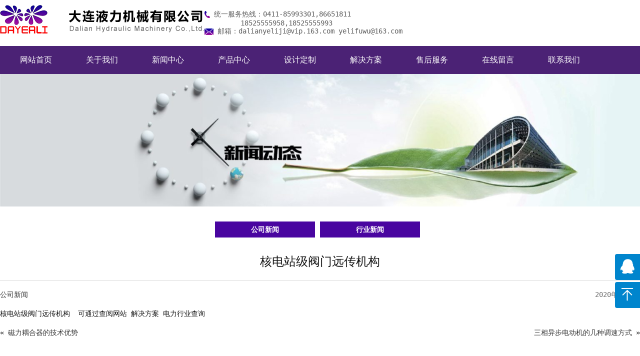

--- FILE ---
content_type: text/html; charset=UTF-8
request_url: https://dayeli.com/index.php/archives/769
body_size: 92518
content:
<!DOCTYPE html>
<html lang="zh-Hans">
<head>
	<meta charset="UTF-8" />
	<meta name="viewport" content="width=device-width, initial-scale=1" />
<meta name='robots' content='max-image-preview:large' />
<title>核电站级阀门远传机构 &#8211; 大连液力机有限公司</title>
<link rel="alternate" type="application/rss+xml" title="大连液力机有限公司 &raquo; Feed" href="https://dayeli.com/index.php/feed" />
<link rel="alternate" type="application/rss+xml" title="大连液力机有限公司 &raquo; 评论 Feed" href="https://dayeli.com/index.php/comments/feed" />
<link rel="alternate" title="oEmbed (JSON)" type="application/json+oembed" href="https://dayeli.com/index.php/wp-json/oembed/1.0/embed?url=https%3A%2F%2Fdayeli.com%2Findex.php%2Farchives%2F769" />
<link rel="alternate" title="oEmbed (XML)" type="text/xml+oembed" href="https://dayeli.com/index.php/wp-json/oembed/1.0/embed?url=https%3A%2F%2Fdayeli.com%2Findex.php%2Farchives%2F769&#038;format=xml" />
<style id='wp-img-auto-sizes-contain-inline-css'>
img:is([sizes=auto i],[sizes^="auto," i]){contain-intrinsic-size:3000px 1500px}
/*# sourceURL=wp-img-auto-sizes-contain-inline-css */
</style>
<style id='wp-block-paragraph-inline-css'>
.is-small-text{font-size:.875em}.is-regular-text{font-size:1em}.is-large-text{font-size:2.25em}.is-larger-text{font-size:3em}.has-drop-cap:not(:focus):first-letter{float:left;font-size:8.4em;font-style:normal;font-weight:100;line-height:.68;margin:.05em .1em 0 0;text-transform:uppercase}body.rtl .has-drop-cap:not(:focus):first-letter{float:none;margin-left:.1em}p.has-drop-cap.has-background{overflow:hidden}:root :where(p.has-background){padding:1.25em 2.375em}:where(p.has-text-color:not(.has-link-color)) a{color:inherit}p.has-text-align-left[style*="writing-mode:vertical-lr"],p.has-text-align-right[style*="writing-mode:vertical-rl"]{rotate:180deg}
/*# sourceURL=https://dayeli.com/wp-includes/blocks/paragraph/style.min.css */
</style>
<style id='wp-block-columns-inline-css'>
.wp-block-columns{box-sizing:border-box;display:flex;flex-wrap:wrap!important}@media (min-width:782px){.wp-block-columns{flex-wrap:nowrap!important}}.wp-block-columns{align-items:normal!important}.wp-block-columns.are-vertically-aligned-top{align-items:flex-start}.wp-block-columns.are-vertically-aligned-center{align-items:center}.wp-block-columns.are-vertically-aligned-bottom{align-items:flex-end}@media (max-width:781px){.wp-block-columns:not(.is-not-stacked-on-mobile)>.wp-block-column{flex-basis:100%!important}}@media (min-width:782px){.wp-block-columns:not(.is-not-stacked-on-mobile)>.wp-block-column{flex-basis:0;flex-grow:1}.wp-block-columns:not(.is-not-stacked-on-mobile)>.wp-block-column[style*=flex-basis]{flex-grow:0}}.wp-block-columns.is-not-stacked-on-mobile{flex-wrap:nowrap!important}.wp-block-columns.is-not-stacked-on-mobile>.wp-block-column{flex-basis:0;flex-grow:1}.wp-block-columns.is-not-stacked-on-mobile>.wp-block-column[style*=flex-basis]{flex-grow:0}:where(.wp-block-columns){margin-bottom:1.75em}:where(.wp-block-columns.has-background){padding:1.25em 2.375em}.wp-block-column{flex-grow:1;min-width:0;overflow-wrap:break-word;word-break:break-word}.wp-block-column.is-vertically-aligned-top{align-self:flex-start}.wp-block-column.is-vertically-aligned-center{align-self:center}.wp-block-column.is-vertically-aligned-bottom{align-self:flex-end}.wp-block-column.is-vertically-aligned-stretch{align-self:stretch}.wp-block-column.is-vertically-aligned-bottom,.wp-block-column.is-vertically-aligned-center,.wp-block-column.is-vertically-aligned-top{width:100%}
/*# sourceURL=https://dayeli.com/wp-includes/blocks/columns/style.min.css */
</style>
<style id='wp-block-group-inline-css'>
.wp-block-group{box-sizing:border-box}:where(.wp-block-group.wp-block-group-is-layout-constrained){position:relative}
/*# sourceURL=https://dayeli.com/wp-includes/blocks/group/style.min.css */
</style>
<style id='wp-block-group-theme-inline-css'>
:where(.wp-block-group.has-background){padding:1.25em 2.375em}
/*# sourceURL=https://dayeli.com/wp-includes/blocks/group/theme.min.css */
</style>
<style id='wp-block-navigation-link-inline-css'>
.wp-block-navigation .wp-block-navigation-item__label{overflow-wrap:break-word}.wp-block-navigation .wp-block-navigation-item__description{display:none}.link-ui-tools{outline:1px solid #f0f0f0;padding:8px}.link-ui-block-inserter{padding-top:8px}.link-ui-block-inserter__back{margin-left:8px;text-transform:uppercase}
/*# sourceURL=https://dayeli.com/wp-includes/blocks/navigation-link/style.min.css */
</style>
<style id='wp-block-navigation-inline-css'>
.wp-block-navigation{position:relative}.wp-block-navigation ul{margin-bottom:0;margin-left:0;margin-top:0;padding-left:0}.wp-block-navigation ul,.wp-block-navigation ul li{list-style:none;padding:0}.wp-block-navigation .wp-block-navigation-item{align-items:center;background-color:inherit;display:flex;position:relative}.wp-block-navigation .wp-block-navigation-item .wp-block-navigation__submenu-container:empty{display:none}.wp-block-navigation .wp-block-navigation-item__content{display:block;z-index:1}.wp-block-navigation .wp-block-navigation-item__content.wp-block-navigation-item__content{color:inherit}.wp-block-navigation.has-text-decoration-underline .wp-block-navigation-item__content,.wp-block-navigation.has-text-decoration-underline .wp-block-navigation-item__content:active,.wp-block-navigation.has-text-decoration-underline .wp-block-navigation-item__content:focus{text-decoration:underline}.wp-block-navigation.has-text-decoration-line-through .wp-block-navigation-item__content,.wp-block-navigation.has-text-decoration-line-through .wp-block-navigation-item__content:active,.wp-block-navigation.has-text-decoration-line-through .wp-block-navigation-item__content:focus{text-decoration:line-through}.wp-block-navigation :where(a),.wp-block-navigation :where(a:active),.wp-block-navigation :where(a:focus){text-decoration:none}.wp-block-navigation .wp-block-navigation__submenu-icon{align-self:center;background-color:inherit;border:none;color:currentColor;display:inline-block;font-size:inherit;height:.6em;line-height:0;margin-left:.25em;padding:0;width:.6em}.wp-block-navigation .wp-block-navigation__submenu-icon svg{display:inline-block;stroke:currentColor;height:inherit;margin-top:.075em;width:inherit}.wp-block-navigation{--navigation-layout-justification-setting:flex-start;--navigation-layout-direction:row;--navigation-layout-wrap:wrap;--navigation-layout-justify:flex-start;--navigation-layout-align:center}.wp-block-navigation.is-vertical{--navigation-layout-direction:column;--navigation-layout-justify:initial;--navigation-layout-align:flex-start}.wp-block-navigation.no-wrap{--navigation-layout-wrap:nowrap}.wp-block-navigation.items-justified-center{--navigation-layout-justification-setting:center;--navigation-layout-justify:center}.wp-block-navigation.items-justified-center.is-vertical{--navigation-layout-align:center}.wp-block-navigation.items-justified-right{--navigation-layout-justification-setting:flex-end;--navigation-layout-justify:flex-end}.wp-block-navigation.items-justified-right.is-vertical{--navigation-layout-align:flex-end}.wp-block-navigation.items-justified-space-between{--navigation-layout-justification-setting:space-between;--navigation-layout-justify:space-between}.wp-block-navigation .has-child .wp-block-navigation__submenu-container{align-items:normal;background-color:inherit;color:inherit;display:flex;flex-direction:column;opacity:0;position:absolute;z-index:2}@media not (prefers-reduced-motion){.wp-block-navigation .has-child .wp-block-navigation__submenu-container{transition:opacity .1s linear}}.wp-block-navigation .has-child .wp-block-navigation__submenu-container{height:0;overflow:hidden;visibility:hidden;width:0}.wp-block-navigation .has-child .wp-block-navigation__submenu-container>.wp-block-navigation-item>.wp-block-navigation-item__content{display:flex;flex-grow:1;padding:.5em 1em}.wp-block-navigation .has-child .wp-block-navigation__submenu-container>.wp-block-navigation-item>.wp-block-navigation-item__content .wp-block-navigation__submenu-icon{margin-left:auto;margin-right:0}.wp-block-navigation .has-child .wp-block-navigation__submenu-container .wp-block-navigation-item__content{margin:0}.wp-block-navigation .has-child .wp-block-navigation__submenu-container{left:-1px;top:100%}@media (min-width:782px){.wp-block-navigation .has-child .wp-block-navigation__submenu-container .wp-block-navigation__submenu-container{left:100%;top:-1px}.wp-block-navigation .has-child .wp-block-navigation__submenu-container .wp-block-navigation__submenu-container:before{background:#0000;content:"";display:block;height:100%;position:absolute;right:100%;width:.5em}.wp-block-navigation .has-child .wp-block-navigation__submenu-container .wp-block-navigation__submenu-icon{margin-right:.25em}.wp-block-navigation .has-child .wp-block-navigation__submenu-container .wp-block-navigation__submenu-icon svg{transform:rotate(-90deg)}}.wp-block-navigation .has-child .wp-block-navigation-submenu__toggle[aria-expanded=true]~.wp-block-navigation__submenu-container,.wp-block-navigation .has-child:not(.open-on-click):hover>.wp-block-navigation__submenu-container,.wp-block-navigation .has-child:not(.open-on-click):not(.open-on-hover-click):focus-within>.wp-block-navigation__submenu-container{height:auto;min-width:200px;opacity:1;overflow:visible;visibility:visible;width:auto}.wp-block-navigation.has-background .has-child .wp-block-navigation__submenu-container{left:0;top:100%}@media (min-width:782px){.wp-block-navigation.has-background .has-child .wp-block-navigation__submenu-container .wp-block-navigation__submenu-container{left:100%;top:0}}.wp-block-navigation-submenu{display:flex;position:relative}.wp-block-navigation-submenu .wp-block-navigation__submenu-icon svg{stroke:currentColor}button.wp-block-navigation-item__content{background-color:initial;border:none;color:currentColor;font-family:inherit;font-size:inherit;font-style:inherit;font-weight:inherit;letter-spacing:inherit;line-height:inherit;text-align:left;text-transform:inherit}.wp-block-navigation-submenu__toggle{cursor:pointer}.wp-block-navigation-submenu__toggle[aria-expanded=true]+.wp-block-navigation__submenu-icon>svg,.wp-block-navigation-submenu__toggle[aria-expanded=true]>svg{transform:rotate(180deg)}.wp-block-navigation-item.open-on-click .wp-block-navigation-submenu__toggle{padding-left:0;padding-right:.85em}.wp-block-navigation-item.open-on-click .wp-block-navigation-submenu__toggle+.wp-block-navigation__submenu-icon{margin-left:-.6em;pointer-events:none}.wp-block-navigation-item.open-on-click button.wp-block-navigation-item__content:not(.wp-block-navigation-submenu__toggle){padding:0}.wp-block-navigation .wp-block-page-list,.wp-block-navigation__container,.wp-block-navigation__responsive-close,.wp-block-navigation__responsive-container,.wp-block-navigation__responsive-container-content,.wp-block-navigation__responsive-dialog{gap:inherit}:where(.wp-block-navigation.has-background .wp-block-navigation-item a:not(.wp-element-button)),:where(.wp-block-navigation.has-background .wp-block-navigation-submenu a:not(.wp-element-button)){padding:.5em 1em}:where(.wp-block-navigation .wp-block-navigation__submenu-container .wp-block-navigation-item a:not(.wp-element-button)),:where(.wp-block-navigation .wp-block-navigation__submenu-container .wp-block-navigation-submenu a:not(.wp-element-button)),:where(.wp-block-navigation .wp-block-navigation__submenu-container .wp-block-navigation-submenu button.wp-block-navigation-item__content),:where(.wp-block-navigation .wp-block-navigation__submenu-container .wp-block-pages-list__item button.wp-block-navigation-item__content){padding:.5em 1em}.wp-block-navigation.items-justified-right .wp-block-navigation__container .has-child .wp-block-navigation__submenu-container,.wp-block-navigation.items-justified-right .wp-block-page-list>.has-child .wp-block-navigation__submenu-container,.wp-block-navigation.items-justified-space-between .wp-block-page-list>.has-child:last-child .wp-block-navigation__submenu-container,.wp-block-navigation.items-justified-space-between>.wp-block-navigation__container>.has-child:last-child .wp-block-navigation__submenu-container{left:auto;right:0}.wp-block-navigation.items-justified-right .wp-block-navigation__container .has-child .wp-block-navigation__submenu-container .wp-block-navigation__submenu-container,.wp-block-navigation.items-justified-right .wp-block-page-list>.has-child .wp-block-navigation__submenu-container .wp-block-navigation__submenu-container,.wp-block-navigation.items-justified-space-between .wp-block-page-list>.has-child:last-child .wp-block-navigation__submenu-container .wp-block-navigation__submenu-container,.wp-block-navigation.items-justified-space-between>.wp-block-navigation__container>.has-child:last-child .wp-block-navigation__submenu-container .wp-block-navigation__submenu-container{left:-1px;right:-1px}@media (min-width:782px){.wp-block-navigation.items-justified-right .wp-block-navigation__container .has-child .wp-block-navigation__submenu-container .wp-block-navigation__submenu-container,.wp-block-navigation.items-justified-right .wp-block-page-list>.has-child .wp-block-navigation__submenu-container .wp-block-navigation__submenu-container,.wp-block-navigation.items-justified-space-between .wp-block-page-list>.has-child:last-child .wp-block-navigation__submenu-container .wp-block-navigation__submenu-container,.wp-block-navigation.items-justified-space-between>.wp-block-navigation__container>.has-child:last-child .wp-block-navigation__submenu-container .wp-block-navigation__submenu-container{left:auto;right:100%}}.wp-block-navigation:not(.has-background) .wp-block-navigation__submenu-container{background-color:#fff;border:1px solid #00000026}.wp-block-navigation.has-background .wp-block-navigation__submenu-container{background-color:inherit}.wp-block-navigation:not(.has-text-color) .wp-block-navigation__submenu-container{color:#000}.wp-block-navigation__container{align-items:var(--navigation-layout-align,initial);display:flex;flex-direction:var(--navigation-layout-direction,initial);flex-wrap:var(--navigation-layout-wrap,wrap);justify-content:var(--navigation-layout-justify,initial);list-style:none;margin:0;padding-left:0}.wp-block-navigation__container .is-responsive{display:none}.wp-block-navigation__container:only-child,.wp-block-page-list:only-child{flex-grow:1}@keyframes overlay-menu__fade-in-animation{0%{opacity:0;transform:translateY(.5em)}to{opacity:1;transform:translateY(0)}}.wp-block-navigation__responsive-container{bottom:0;display:none;left:0;position:fixed;right:0;top:0}.wp-block-navigation__responsive-container :where(.wp-block-navigation-item a){color:inherit}.wp-block-navigation__responsive-container .wp-block-navigation__responsive-container-content{align-items:var(--navigation-layout-align,initial);display:flex;flex-direction:var(--navigation-layout-direction,initial);flex-wrap:var(--navigation-layout-wrap,wrap);justify-content:var(--navigation-layout-justify,initial)}.wp-block-navigation__responsive-container:not(.is-menu-open.is-menu-open){background-color:inherit!important;color:inherit!important}.wp-block-navigation__responsive-container.is-menu-open{background-color:inherit;display:flex;flex-direction:column}@media not (prefers-reduced-motion){.wp-block-navigation__responsive-container.is-menu-open{animation:overlay-menu__fade-in-animation .1s ease-out;animation-fill-mode:forwards}}.wp-block-navigation__responsive-container.is-menu-open{overflow:auto;padding:clamp(1rem,var(--wp--style--root--padding-top),20rem) clamp(1rem,var(--wp--style--root--padding-right),20rem) clamp(1rem,var(--wp--style--root--padding-bottom),20rem) clamp(1rem,var(--wp--style--root--padding-left),20rem);z-index:100000}.wp-block-navigation__responsive-container.is-menu-open .wp-block-navigation__responsive-container-content{align-items:var(--navigation-layout-justification-setting,inherit);display:flex;flex-direction:column;flex-wrap:nowrap;overflow:visible;padding-top:calc(2rem + 24px)}.wp-block-navigation__responsive-container.is-menu-open .wp-block-navigation__responsive-container-content,.wp-block-navigation__responsive-container.is-menu-open .wp-block-navigation__responsive-container-content .wp-block-navigation__container,.wp-block-navigation__responsive-container.is-menu-open .wp-block-navigation__responsive-container-content .wp-block-page-list{justify-content:flex-start}.wp-block-navigation__responsive-container.is-menu-open .wp-block-navigation__responsive-container-content .wp-block-navigation__submenu-icon{display:none}.wp-block-navigation__responsive-container.is-menu-open .wp-block-navigation__responsive-container-content .has-child .wp-block-navigation__submenu-container{border:none;height:auto;min-width:200px;opacity:1;overflow:initial;padding-left:2rem;padding-right:2rem;position:static;visibility:visible;width:auto}.wp-block-navigation__responsive-container.is-menu-open .wp-block-navigation__responsive-container-content .wp-block-navigation__container,.wp-block-navigation__responsive-container.is-menu-open .wp-block-navigation__responsive-container-content .wp-block-navigation__submenu-container{gap:inherit}.wp-block-navigation__responsive-container.is-menu-open .wp-block-navigation__responsive-container-content .wp-block-navigation__submenu-container{padding-top:var(--wp--style--block-gap,2em)}.wp-block-navigation__responsive-container.is-menu-open .wp-block-navigation__responsive-container-content .wp-block-navigation-item__content{padding:0}.wp-block-navigation__responsive-container.is-menu-open .wp-block-navigation__responsive-container-content .wp-block-navigation-item,.wp-block-navigation__responsive-container.is-menu-open .wp-block-navigation__responsive-container-content .wp-block-navigation__container,.wp-block-navigation__responsive-container.is-menu-open .wp-block-navigation__responsive-container-content .wp-block-page-list{align-items:var(--navigation-layout-justification-setting,initial);display:flex;flex-direction:column}.wp-block-navigation__responsive-container.is-menu-open .wp-block-navigation-item,.wp-block-navigation__responsive-container.is-menu-open .wp-block-navigation-item .wp-block-navigation__submenu-container,.wp-block-navigation__responsive-container.is-menu-open .wp-block-navigation__container,.wp-block-navigation__responsive-container.is-menu-open .wp-block-page-list{background:#0000!important;color:inherit!important}.wp-block-navigation__responsive-container.is-menu-open .wp-block-navigation__submenu-container.wp-block-navigation__submenu-container.wp-block-navigation__submenu-container.wp-block-navigation__submenu-container{left:auto;right:auto}@media (min-width:600px){.wp-block-navigation__responsive-container:not(.hidden-by-default):not(.is-menu-open){background-color:inherit;display:block;position:relative;width:100%;z-index:auto}.wp-block-navigation__responsive-container:not(.hidden-by-default):not(.is-menu-open) .wp-block-navigation__responsive-container-close{display:none}.wp-block-navigation__responsive-container.is-menu-open .wp-block-navigation__submenu-container.wp-block-navigation__submenu-container.wp-block-navigation__submenu-container.wp-block-navigation__submenu-container{left:0}}.wp-block-navigation:not(.has-background) .wp-block-navigation__responsive-container.is-menu-open{background-color:#fff}.wp-block-navigation:not(.has-text-color) .wp-block-navigation__responsive-container.is-menu-open{color:#000}.wp-block-navigation__toggle_button_label{font-size:1rem;font-weight:700}.wp-block-navigation__responsive-container-close,.wp-block-navigation__responsive-container-open{background:#0000;border:none;color:currentColor;cursor:pointer;margin:0;padding:0;text-transform:inherit;vertical-align:middle}.wp-block-navigation__responsive-container-close svg,.wp-block-navigation__responsive-container-open svg{fill:currentColor;display:block;height:24px;pointer-events:none;width:24px}.wp-block-navigation__responsive-container-open{display:flex}.wp-block-navigation__responsive-container-open.wp-block-navigation__responsive-container-open.wp-block-navigation__responsive-container-open{font-family:inherit;font-size:inherit;font-weight:inherit}@media (min-width:600px){.wp-block-navigation__responsive-container-open:not(.always-shown){display:none}}.wp-block-navigation__responsive-container-close{position:absolute;right:0;top:0;z-index:2}.wp-block-navigation__responsive-container-close.wp-block-navigation__responsive-container-close.wp-block-navigation__responsive-container-close{font-family:inherit;font-size:inherit;font-weight:inherit}.wp-block-navigation__responsive-close{width:100%}.has-modal-open .wp-block-navigation__responsive-close{margin-left:auto;margin-right:auto;max-width:var(--wp--style--global--wide-size,100%)}.wp-block-navigation__responsive-close:focus{outline:none}.is-menu-open .wp-block-navigation__responsive-close,.is-menu-open .wp-block-navigation__responsive-container-content,.is-menu-open .wp-block-navigation__responsive-dialog{box-sizing:border-box}.wp-block-navigation__responsive-dialog{position:relative}.has-modal-open .admin-bar .is-menu-open .wp-block-navigation__responsive-dialog{margin-top:46px}@media (min-width:782px){.has-modal-open .admin-bar .is-menu-open .wp-block-navigation__responsive-dialog{margin-top:32px}}html.has-modal-open{overflow:hidden}
/*# sourceURL=https://dayeli.com/wp-includes/blocks/navigation/style.min.css */
</style>
<style id='wp-block-template-part-theme-inline-css'>
:root :where(.wp-block-template-part.has-background){margin-bottom:0;margin-top:0;padding:1.25em 2.375em}
/*# sourceURL=https://dayeli.com/wp-includes/blocks/template-part/theme.min.css */
</style>
<style id='wp-block-image-inline-css'>
.wp-block-image>a,.wp-block-image>figure>a{display:inline-block}.wp-block-image img{box-sizing:border-box;height:auto;max-width:100%;vertical-align:bottom}@media not (prefers-reduced-motion){.wp-block-image img.hide{visibility:hidden}.wp-block-image img.show{animation:show-content-image .4s}}.wp-block-image[style*=border-radius] img,.wp-block-image[style*=border-radius]>a{border-radius:inherit}.wp-block-image.has-custom-border img{box-sizing:border-box}.wp-block-image.aligncenter{text-align:center}.wp-block-image.alignfull>a,.wp-block-image.alignwide>a{width:100%}.wp-block-image.alignfull img,.wp-block-image.alignwide img{height:auto;width:100%}.wp-block-image .aligncenter,.wp-block-image .alignleft,.wp-block-image .alignright,.wp-block-image.aligncenter,.wp-block-image.alignleft,.wp-block-image.alignright{display:table}.wp-block-image .aligncenter>figcaption,.wp-block-image .alignleft>figcaption,.wp-block-image .alignright>figcaption,.wp-block-image.aligncenter>figcaption,.wp-block-image.alignleft>figcaption,.wp-block-image.alignright>figcaption{caption-side:bottom;display:table-caption}.wp-block-image .alignleft{float:left;margin:.5em 1em .5em 0}.wp-block-image .alignright{float:right;margin:.5em 0 .5em 1em}.wp-block-image .aligncenter{margin-left:auto;margin-right:auto}.wp-block-image :where(figcaption){margin-bottom:1em;margin-top:.5em}.wp-block-image.is-style-circle-mask img{border-radius:9999px}@supports ((-webkit-mask-image:none) or (mask-image:none)) or (-webkit-mask-image:none){.wp-block-image.is-style-circle-mask img{border-radius:0;-webkit-mask-image:url('data:image/svg+xml;utf8,<svg viewBox="0 0 100 100" xmlns="http://www.w3.org/2000/svg"><circle cx="50" cy="50" r="50"/></svg>');mask-image:url('data:image/svg+xml;utf8,<svg viewBox="0 0 100 100" xmlns="http://www.w3.org/2000/svg"><circle cx="50" cy="50" r="50"/></svg>');mask-mode:alpha;-webkit-mask-position:center;mask-position:center;-webkit-mask-repeat:no-repeat;mask-repeat:no-repeat;-webkit-mask-size:contain;mask-size:contain}}:root :where(.wp-block-image.is-style-rounded img,.wp-block-image .is-style-rounded img){border-radius:9999px}.wp-block-image figure{margin:0}.wp-lightbox-container{display:flex;flex-direction:column;position:relative}.wp-lightbox-container img{cursor:zoom-in}.wp-lightbox-container img:hover+button{opacity:1}.wp-lightbox-container button{align-items:center;backdrop-filter:blur(16px) saturate(180%);background-color:#5a5a5a40;border:none;border-radius:4px;cursor:zoom-in;display:flex;height:20px;justify-content:center;opacity:0;padding:0;position:absolute;right:16px;text-align:center;top:16px;width:20px;z-index:100}@media not (prefers-reduced-motion){.wp-lightbox-container button{transition:opacity .2s ease}}.wp-lightbox-container button:focus-visible{outline:3px auto #5a5a5a40;outline:3px auto -webkit-focus-ring-color;outline-offset:3px}.wp-lightbox-container button:hover{cursor:pointer;opacity:1}.wp-lightbox-container button:focus{opacity:1}.wp-lightbox-container button:focus,.wp-lightbox-container button:hover,.wp-lightbox-container button:not(:hover):not(:active):not(.has-background){background-color:#5a5a5a40;border:none}.wp-lightbox-overlay{box-sizing:border-box;cursor:zoom-out;height:100vh;left:0;overflow:hidden;position:fixed;top:0;visibility:hidden;width:100%;z-index:100000}.wp-lightbox-overlay .close-button{align-items:center;cursor:pointer;display:flex;justify-content:center;min-height:40px;min-width:40px;padding:0;position:absolute;right:calc(env(safe-area-inset-right) + 16px);top:calc(env(safe-area-inset-top) + 16px);z-index:5000000}.wp-lightbox-overlay .close-button:focus,.wp-lightbox-overlay .close-button:hover,.wp-lightbox-overlay .close-button:not(:hover):not(:active):not(.has-background){background:none;border:none}.wp-lightbox-overlay .lightbox-image-container{height:var(--wp--lightbox-container-height);left:50%;overflow:hidden;position:absolute;top:50%;transform:translate(-50%,-50%);transform-origin:top left;width:var(--wp--lightbox-container-width);z-index:9999999999}.wp-lightbox-overlay .wp-block-image{align-items:center;box-sizing:border-box;display:flex;height:100%;justify-content:center;margin:0;position:relative;transform-origin:0 0;width:100%;z-index:3000000}.wp-lightbox-overlay .wp-block-image img{height:var(--wp--lightbox-image-height);min-height:var(--wp--lightbox-image-height);min-width:var(--wp--lightbox-image-width);width:var(--wp--lightbox-image-width)}.wp-lightbox-overlay .wp-block-image figcaption{display:none}.wp-lightbox-overlay button{background:none;border:none}.wp-lightbox-overlay .scrim{background-color:#fff;height:100%;opacity:.9;position:absolute;width:100%;z-index:2000000}.wp-lightbox-overlay.active{visibility:visible}@media not (prefers-reduced-motion){.wp-lightbox-overlay.active{animation:turn-on-visibility .25s both}.wp-lightbox-overlay.active img{animation:turn-on-visibility .35s both}.wp-lightbox-overlay.show-closing-animation:not(.active){animation:turn-off-visibility .35s both}.wp-lightbox-overlay.show-closing-animation:not(.active) img{animation:turn-off-visibility .25s both}.wp-lightbox-overlay.zoom.active{animation:none;opacity:1;visibility:visible}.wp-lightbox-overlay.zoom.active .lightbox-image-container{animation:lightbox-zoom-in .4s}.wp-lightbox-overlay.zoom.active .lightbox-image-container img{animation:none}.wp-lightbox-overlay.zoom.active .scrim{animation:turn-on-visibility .4s forwards}.wp-lightbox-overlay.zoom.show-closing-animation:not(.active){animation:none}.wp-lightbox-overlay.zoom.show-closing-animation:not(.active) .lightbox-image-container{animation:lightbox-zoom-out .4s}.wp-lightbox-overlay.zoom.show-closing-animation:not(.active) .lightbox-image-container img{animation:none}.wp-lightbox-overlay.zoom.show-closing-animation:not(.active) .scrim{animation:turn-off-visibility .4s forwards}}@keyframes show-content-image{0%{visibility:hidden}99%{visibility:hidden}to{visibility:visible}}@keyframes turn-on-visibility{0%{opacity:0}to{opacity:1}}@keyframes turn-off-visibility{0%{opacity:1;visibility:visible}99%{opacity:0;visibility:visible}to{opacity:0;visibility:hidden}}@keyframes lightbox-zoom-in{0%{transform:translate(calc((-100vw + var(--wp--lightbox-scrollbar-width))/2 + var(--wp--lightbox-initial-left-position)),calc(-50vh + var(--wp--lightbox-initial-top-position))) scale(var(--wp--lightbox-scale))}to{transform:translate(-50%,-50%) scale(1)}}@keyframes lightbox-zoom-out{0%{transform:translate(-50%,-50%) scale(1);visibility:visible}99%{visibility:visible}to{transform:translate(calc((-100vw + var(--wp--lightbox-scrollbar-width))/2 + var(--wp--lightbox-initial-left-position)),calc(-50vh + var(--wp--lightbox-initial-top-position))) scale(var(--wp--lightbox-scale));visibility:hidden}}
/*# sourceURL=https://dayeli.com/wp-includes/blocks/image/style.min.css */
</style>
<style id='wp-block-image-theme-inline-css'>
:root :where(.wp-block-image figcaption){color:#555;font-size:13px;text-align:center}.is-dark-theme :root :where(.wp-block-image figcaption){color:#ffffffa6}.wp-block-image{margin:0 0 1em}
/*# sourceURL=https://dayeli.com/wp-includes/blocks/image/theme.min.css */
</style>
<style id='wp-block-post-title-inline-css'>
.wp-block-post-title{box-sizing:border-box;word-break:break-word}.wp-block-post-title :where(a){display:inline-block;font-family:inherit;font-size:inherit;font-style:inherit;font-weight:inherit;letter-spacing:inherit;line-height:inherit;text-decoration:inherit}
/*# sourceURL=https://dayeli.com/wp-includes/blocks/post-title/style.min.css */
</style>
<style id='wp-block-separator-inline-css'>
@charset "UTF-8";.wp-block-separator{border:none;border-top:2px solid}:root :where(.wp-block-separator.is-style-dots){height:auto;line-height:1;text-align:center}:root :where(.wp-block-separator.is-style-dots):before{color:currentColor;content:"···";font-family:serif;font-size:1.5em;letter-spacing:2em;padding-left:2em}.wp-block-separator.is-style-dots{background:none!important;border:none!important}
/*# sourceURL=https://dayeli.com/wp-includes/blocks/separator/style.min.css */
</style>
<style id='wp-block-separator-theme-inline-css'>
.wp-block-separator.has-css-opacity{opacity:.4}.wp-block-separator{border:none;border-bottom:2px solid;margin-left:auto;margin-right:auto}.wp-block-separator.has-alpha-channel-opacity{opacity:1}.wp-block-separator:not(.is-style-wide):not(.is-style-dots){width:100px}.wp-block-separator.has-background:not(.is-style-dots){border-bottom:none;height:1px}.wp-block-separator.has-background:not(.is-style-wide):not(.is-style-dots){height:2px}
/*# sourceURL=https://dayeli.com/wp-includes/blocks/separator/theme.min.css */
</style>
<style id='wp-block-post-terms-inline-css'>
.wp-block-post-terms{box-sizing:border-box}.wp-block-post-terms .wp-block-post-terms__separator{white-space:pre-wrap}
/*# sourceURL=https://dayeli.com/wp-includes/blocks/post-terms/style.min.css */
</style>
<style id='wp-block-post-date-inline-css'>
.wp-block-post-date{box-sizing:border-box}
/*# sourceURL=https://dayeli.com/wp-includes/blocks/post-date/style.min.css */
</style>
<style id='wp-block-post-content-inline-css'>
.wp-block-post-content{display:flow-root}
/*# sourceURL=https://dayeli.com/wp-includes/blocks/post-content/style.min.css */
</style>
<style id='wp-block-post-navigation-link-inline-css'>
.wp-block-post-navigation-link .wp-block-post-navigation-link__arrow-previous{display:inline-block;margin-right:1ch}.wp-block-post-navigation-link .wp-block-post-navigation-link__arrow-previous:not(.is-arrow-chevron){transform:scaleX(1)}.wp-block-post-navigation-link .wp-block-post-navigation-link__arrow-next{display:inline-block;margin-left:1ch}.wp-block-post-navigation-link .wp-block-post-navigation-link__arrow-next:not(.is-arrow-chevron){transform:scaleX(1)}.wp-block-post-navigation-link.has-text-align-left[style*="writing-mode: vertical-lr"],.wp-block-post-navigation-link.has-text-align-right[style*="writing-mode: vertical-rl"]{rotate:180deg}
/*# sourceURL=https://dayeli.com/wp-includes/blocks/post-navigation-link/style.min.css */
</style>
<style id='wp-block-spacer-inline-css'>
.wp-block-spacer{clear:both}
/*# sourceURL=https://dayeli.com/wp-includes/blocks/spacer/style.min.css */
</style>
<style id='wp-block-heading-inline-css'>
h1:where(.wp-block-heading).has-background,h2:where(.wp-block-heading).has-background,h3:where(.wp-block-heading).has-background,h4:where(.wp-block-heading).has-background,h5:where(.wp-block-heading).has-background,h6:where(.wp-block-heading).has-background{padding:1.25em 2.375em}h1.has-text-align-left[style*=writing-mode]:where([style*=vertical-lr]),h1.has-text-align-right[style*=writing-mode]:where([style*=vertical-rl]),h2.has-text-align-left[style*=writing-mode]:where([style*=vertical-lr]),h2.has-text-align-right[style*=writing-mode]:where([style*=vertical-rl]),h3.has-text-align-left[style*=writing-mode]:where([style*=vertical-lr]),h3.has-text-align-right[style*=writing-mode]:where([style*=vertical-rl]),h4.has-text-align-left[style*=writing-mode]:where([style*=vertical-lr]),h4.has-text-align-right[style*=writing-mode]:where([style*=vertical-rl]),h5.has-text-align-left[style*=writing-mode]:where([style*=vertical-lr]),h5.has-text-align-right[style*=writing-mode]:where([style*=vertical-rl]),h6.has-text-align-left[style*=writing-mode]:where([style*=vertical-lr]),h6.has-text-align-right[style*=writing-mode]:where([style*=vertical-rl]){rotate:180deg}
/*# sourceURL=https://dayeli.com/wp-includes/blocks/heading/style.min.css */
</style>
<link rel='stylesheet' id='wp-block-cover-css' href='https://dayeli.com/wp-includes/blocks/cover/style.min.css?ver=6.9' media='all' />
<style id='wp-emoji-styles-inline-css'>

	img.wp-smiley, img.emoji {
		display: inline !important;
		border: none !important;
		box-shadow: none !important;
		height: 1em !important;
		width: 1em !important;
		margin: 0 0.07em !important;
		vertical-align: -0.1em !important;
		background: none !important;
		padding: 0 !important;
	}
/*# sourceURL=wp-emoji-styles-inline-css */
</style>
<style id='wp-block-library-inline-css'>
:root{--wp-block-synced-color:#7a00df;--wp-block-synced-color--rgb:122,0,223;--wp-bound-block-color:var(--wp-block-synced-color);--wp-editor-canvas-background:#ddd;--wp-admin-theme-color:#007cba;--wp-admin-theme-color--rgb:0,124,186;--wp-admin-theme-color-darker-10:#006ba1;--wp-admin-theme-color-darker-10--rgb:0,107,160.5;--wp-admin-theme-color-darker-20:#005a87;--wp-admin-theme-color-darker-20--rgb:0,90,135;--wp-admin-border-width-focus:2px}@media (min-resolution:192dpi){:root{--wp-admin-border-width-focus:1.5px}}.wp-element-button{cursor:pointer}:root .has-very-light-gray-background-color{background-color:#eee}:root .has-very-dark-gray-background-color{background-color:#313131}:root .has-very-light-gray-color{color:#eee}:root .has-very-dark-gray-color{color:#313131}:root .has-vivid-green-cyan-to-vivid-cyan-blue-gradient-background{background:linear-gradient(135deg,#00d084,#0693e3)}:root .has-purple-crush-gradient-background{background:linear-gradient(135deg,#34e2e4,#4721fb 50%,#ab1dfe)}:root .has-hazy-dawn-gradient-background{background:linear-gradient(135deg,#faaca8,#dad0ec)}:root .has-subdued-olive-gradient-background{background:linear-gradient(135deg,#fafae1,#67a671)}:root .has-atomic-cream-gradient-background{background:linear-gradient(135deg,#fdd79a,#004a59)}:root .has-nightshade-gradient-background{background:linear-gradient(135deg,#330968,#31cdcf)}:root .has-midnight-gradient-background{background:linear-gradient(135deg,#020381,#2874fc)}:root{--wp--preset--font-size--normal:16px;--wp--preset--font-size--huge:42px}.has-regular-font-size{font-size:1em}.has-larger-font-size{font-size:2.625em}.has-normal-font-size{font-size:var(--wp--preset--font-size--normal)}.has-huge-font-size{font-size:var(--wp--preset--font-size--huge)}.has-text-align-center{text-align:center}.has-text-align-left{text-align:left}.has-text-align-right{text-align:right}.has-fit-text{white-space:nowrap!important}#end-resizable-editor-section{display:none}.aligncenter{clear:both}.items-justified-left{justify-content:flex-start}.items-justified-center{justify-content:center}.items-justified-right{justify-content:flex-end}.items-justified-space-between{justify-content:space-between}.screen-reader-text{border:0;clip-path:inset(50%);height:1px;margin:-1px;overflow:hidden;padding:0;position:absolute;width:1px;word-wrap:normal!important}.screen-reader-text:focus{background-color:#ddd;clip-path:none;color:#444;display:block;font-size:1em;height:auto;left:5px;line-height:normal;padding:15px 23px 14px;text-decoration:none;top:5px;width:auto;z-index:100000}html :where(.has-border-color){border-style:solid}html :where([style*=border-top-color]){border-top-style:solid}html :where([style*=border-right-color]){border-right-style:solid}html :where([style*=border-bottom-color]){border-bottom-style:solid}html :where([style*=border-left-color]){border-left-style:solid}html :where([style*=border-width]){border-style:solid}html :where([style*=border-top-width]){border-top-style:solid}html :where([style*=border-right-width]){border-right-style:solid}html :where([style*=border-bottom-width]){border-bottom-style:solid}html :where([style*=border-left-width]){border-left-style:solid}html :where(img[class*=wp-image-]){height:auto;max-width:100%}:where(figure){margin:0 0 1em}html :where(.is-position-sticky){--wp-admin--admin-bar--position-offset:var(--wp-admin--admin-bar--height,0px)}@media screen and (max-width:600px){html :where(.is-position-sticky){--wp-admin--admin-bar--position-offset:0px}}
/*# sourceURL=/wp-includes/css/dist/block-library/common.min.css */
</style>
<style id='global-styles-inline-css'>
:root{--wp--preset--aspect-ratio--square: 1;--wp--preset--aspect-ratio--4-3: 4/3;--wp--preset--aspect-ratio--3-4: 3/4;--wp--preset--aspect-ratio--3-2: 3/2;--wp--preset--aspect-ratio--2-3: 2/3;--wp--preset--aspect-ratio--16-9: 16/9;--wp--preset--aspect-ratio--9-16: 9/16;--wp--preset--color--black: #000000;--wp--preset--color--cyan-bluish-gray: #abb8c3;--wp--preset--color--white: #ffffff;--wp--preset--color--pale-pink: #f78da7;--wp--preset--color--vivid-red: #cf2e2e;--wp--preset--color--luminous-vivid-orange: #ff6900;--wp--preset--color--luminous-vivid-amber: #fcb900;--wp--preset--color--light-green-cyan: #7bdcb5;--wp--preset--color--vivid-green-cyan: #00d084;--wp--preset--color--pale-cyan-blue: #8ed1fc;--wp--preset--color--vivid-cyan-blue: #0693e3;--wp--preset--color--vivid-purple: #9b51e0;--wp--preset--color--background: #fff;--wp--preset--color--fourground: #f5fafd;--wp--preset--color--secbackground: #ebf3ff;--wp--preset--color--primary: #111;--wp--preset--color--secondary: #fff;--wp--preset--color--tertiary: #444;--wp--preset--color--accent: #0096c7;--wp--preset--gradient--vivid-cyan-blue-to-vivid-purple: linear-gradient(135deg,rgb(6,147,227) 0%,rgb(155,81,224) 100%);--wp--preset--gradient--light-green-cyan-to-vivid-green-cyan: linear-gradient(135deg,rgb(122,220,180) 0%,rgb(0,208,130) 100%);--wp--preset--gradient--luminous-vivid-amber-to-luminous-vivid-orange: linear-gradient(135deg,rgb(252,185,0) 0%,rgb(255,105,0) 100%);--wp--preset--gradient--luminous-vivid-orange-to-vivid-red: linear-gradient(135deg,rgb(255,105,0) 0%,rgb(207,46,46) 100%);--wp--preset--gradient--very-light-gray-to-cyan-bluish-gray: linear-gradient(135deg,rgb(238,238,238) 0%,rgb(169,184,195) 100%);--wp--preset--gradient--cool-to-warm-spectrum: linear-gradient(135deg,rgb(74,234,220) 0%,rgb(151,120,209) 20%,rgb(207,42,186) 40%,rgb(238,44,130) 60%,rgb(251,105,98) 80%,rgb(254,248,76) 100%);--wp--preset--gradient--blush-light-purple: linear-gradient(135deg,rgb(255,206,236) 0%,rgb(152,150,240) 100%);--wp--preset--gradient--blush-bordeaux: linear-gradient(135deg,rgb(254,205,165) 0%,rgb(254,45,45) 50%,rgb(107,0,62) 100%);--wp--preset--gradient--luminous-dusk: linear-gradient(135deg,rgb(255,203,112) 0%,rgb(199,81,192) 50%,rgb(65,88,208) 100%);--wp--preset--gradient--pale-ocean: linear-gradient(135deg,rgb(255,245,203) 0%,rgb(182,227,212) 50%,rgb(51,167,181) 100%);--wp--preset--gradient--electric-grass: linear-gradient(135deg,rgb(202,248,128) 0%,rgb(113,206,126) 100%);--wp--preset--gradient--midnight: linear-gradient(135deg,rgb(2,3,129) 0%,rgb(40,116,252) 100%);--wp--preset--gradient--vertical-secondary-to-tertiary: linear-gradient(to bottom,var(--wp--preset--color--secondary) 0%,var(--wp--preset--color--tertiary) 100%);--wp--preset--gradient--vertical-secondary-to-background: linear-gradient(to bottom,var(--wp--preset--color--secondary) 0%,var(--wp--preset--color--background) 100%);--wp--preset--gradient--vertical-tertiary-to-background: linear-gradient(to bottom,var(--wp--preset--color--tertiary) 0%,var(--wp--preset--color--background) 100%);--wp--preset--gradient--diagonal-primary-to-primary: linear-gradient(to bottom right,var(--wp--preset--color--primary) 0%,var(--wp--preset--color--primary) 100%);--wp--preset--gradient--diagonal-secondary-to-background: linear-gradient(to bottom right,var(--wp--preset--color--secondary) 50%,var(--wp--preset--color--background) 50%);--wp--preset--gradient--diagonal-background-to-secondary: linear-gradient(to bottom right,var(--wp--preset--color--background) 50%,var(--wp--preset--color--secondary) 50%);--wp--preset--gradient--diagonal-tertiary-to-background: linear-gradient(to bottom right,var(--wp--preset--color--tertiary) 50%,var(--wp--preset--color--background) 50%);--wp--preset--gradient--diagonal-background-to-tertiary: linear-gradient(to bottom right,var(--wp--preset--color--background) 50%,var(--wp--preset--color--tertiary) 50%);--wp--preset--font-size--small: 15px;--wp--preset--font-size--medium: 16px;--wp--preset--font-size--large: clamp(28px,4.2vw,32px);--wp--preset--font-size--x-large: 42px;--wp--preset--font-size--tiny: 13px;--wp--preset--font-size--extra-small: 14px;--wp--preset--font-size--upper-heading: 18px;--wp--preset--font-size--normal: clamp(18px,1.6vw,20px);--wp--preset--font-size--content-heading: clamp(22px,4.2vw,24px);--wp--preset--font-size--extra-large: clamp(32px,6vw,36px);--wp--preset--font-size--huge: clamp(36px,5.2vw,80px);--wp--preset--font-family--poppins: Poppins, serif;--wp--preset--spacing--20: 0.44rem;--wp--preset--spacing--30: 0.67rem;--wp--preset--spacing--40: 1rem;--wp--preset--spacing--50: 1.5rem;--wp--preset--spacing--60: 2.25rem;--wp--preset--spacing--70: 3.38rem;--wp--preset--spacing--80: 5.06rem;--wp--preset--shadow--natural: 6px 6px 9px rgba(0, 0, 0, 0.2);--wp--preset--shadow--deep: 12px 12px 50px rgba(0, 0, 0, 0.4);--wp--preset--shadow--sharp: 6px 6px 0px rgba(0, 0, 0, 0.2);--wp--preset--shadow--outlined: 6px 6px 0px -3px rgb(255, 255, 255), 6px 6px rgb(0, 0, 0);--wp--preset--shadow--crisp: 6px 6px 0px rgb(0, 0, 0);--wp--custom--spacing--baseline: 16px;--wp--custom--spacing--gap--horizontal: clamp( calc( 1.5 * var( --wp--custom--spacing--baseline ) ), 2.222vw, calc( 2 * var( --wp--custom--spacing--baseline ) ) );--wp--custom--spacing--gap--vertical: clamp( calc( 1.5 * var( --wp--custom--spacing--baseline ) ), 3.333vw, calc( 3 * var( --wp--custom--spacing--baseline ) ) );--wp--custom--spacing--gutter: clamp( calc( 1.5 * var( --wp--custom--spacing--baseline ) ), 3.333vw, calc( 3 * var( --wp--custom--spacing--baseline ) ) );--wp--custom--spacing--outer: var( --wp--custom--spacing--gutter );--wp--custom--spacing--small: min(24px, 6.4vw);}:root { --wp--style--global--content-size: 800px;--wp--style--global--wide-size: 1170px; }:where(body) { margin: 0; }.wp-site-blocks > .alignleft { float: left; margin-right: 2em; }.wp-site-blocks > .alignright { float: right; margin-left: 2em; }.wp-site-blocks > .aligncenter { justify-content: center; margin-left: auto; margin-right: auto; }:where(.wp-site-blocks) > * { margin-block-start: 24px; margin-block-end: 0; }:where(.wp-site-blocks) > :first-child { margin-block-start: 0; }:where(.wp-site-blocks) > :last-child { margin-block-end: 0; }:root { --wp--style--block-gap: 24px; }:root :where(.is-layout-flow) > :first-child{margin-block-start: 0;}:root :where(.is-layout-flow) > :last-child{margin-block-end: 0;}:root :where(.is-layout-flow) > *{margin-block-start: 24px;margin-block-end: 0;}:root :where(.is-layout-constrained) > :first-child{margin-block-start: 0;}:root :where(.is-layout-constrained) > :last-child{margin-block-end: 0;}:root :where(.is-layout-constrained) > *{margin-block-start: 24px;margin-block-end: 0;}:root :where(.is-layout-flex){gap: 24px;}:root :where(.is-layout-grid){gap: 24px;}.is-layout-flow > .alignleft{float: left;margin-inline-start: 0;margin-inline-end: 2em;}.is-layout-flow > .alignright{float: right;margin-inline-start: 2em;margin-inline-end: 0;}.is-layout-flow > .aligncenter{margin-left: auto !important;margin-right: auto !important;}.is-layout-constrained > .alignleft{float: left;margin-inline-start: 0;margin-inline-end: 2em;}.is-layout-constrained > .alignright{float: right;margin-inline-start: 2em;margin-inline-end: 0;}.is-layout-constrained > .aligncenter{margin-left: auto !important;margin-right: auto !important;}.is-layout-constrained > :where(:not(.alignleft):not(.alignright):not(.alignfull)){max-width: var(--wp--style--global--content-size);margin-left: auto !important;margin-right: auto !important;}.is-layout-constrained > .alignwide{max-width: var(--wp--style--global--wide-size);}body .is-layout-flex{display: flex;}.is-layout-flex{flex-wrap: wrap;align-items: center;}.is-layout-flex > :is(*, div){margin: 0;}body .is-layout-grid{display: grid;}.is-layout-grid > :is(*, div){margin: 0;}body{background-color: var(--wp--preset--color--secondary);color: var(--wp--preset--color--primary);font-family: var(--wp--preset--font-family--poppins);font-size: var(--wp--preset--font-size--extra-small);line-height: normal;padding-top: 0px;padding-right: 0px;padding-bottom: 0px;padding-left: 0px;}a:where(:not(.wp-element-button)){color: var(--wp--preset--color--primary);text-decoration: underline;}:root :where(a:where(:not(.wp-element-button)):hover){color: var(--wp--preset--color--accent);text-decoration: none;}:root :where(a:where(:not(.wp-element-button)):focus){text-decoration: none;}:root :where(a:where(:not(.wp-element-button)):active){text-decoration: none;}h1{font-family: var(--wp--preset--font-family--poppins);font-size: var(--wp--preset--font-size--large);line-height: normal;}h2{font-family: var(--wp--preset--font-family--poppins);font-size: var(--wp--preset--font-size--upper-heading);line-height: normal;}h3{font-family: var(--wp--preset--font-family--poppins);font-size: var(--wp--preset--font-size--content-heading);line-height: normal;}h4{font-family: var(--wp--preset--font-family--poppins);font-size: var(--wp--preset--font-size--normal);line-height: normal;}h5{font-family: var(--wp--preset--font-family--poppins);font-size: var(--wp--preset--font-size--medium);line-height: normal;}h6{font-family: var(--wp--preset--font-family--poppins);font-size: var(--wp--preset--font-size--extra-small);line-height: normal;}:root :where(.wp-element-button, .wp-block-button__link){background-color: #32373c;border-width: 0;color: #fff;font-family: inherit;font-size: inherit;font-style: inherit;font-weight: inherit;letter-spacing: inherit;line-height: inherit;padding-top: calc(0.667em + 2px);padding-right: calc(1.333em + 2px);padding-bottom: calc(0.667em + 2px);padding-left: calc(1.333em + 2px);text-decoration: none;text-transform: inherit;}.has-black-color{color: var(--wp--preset--color--black) !important;}.has-cyan-bluish-gray-color{color: var(--wp--preset--color--cyan-bluish-gray) !important;}.has-white-color{color: var(--wp--preset--color--white) !important;}.has-pale-pink-color{color: var(--wp--preset--color--pale-pink) !important;}.has-vivid-red-color{color: var(--wp--preset--color--vivid-red) !important;}.has-luminous-vivid-orange-color{color: var(--wp--preset--color--luminous-vivid-orange) !important;}.has-luminous-vivid-amber-color{color: var(--wp--preset--color--luminous-vivid-amber) !important;}.has-light-green-cyan-color{color: var(--wp--preset--color--light-green-cyan) !important;}.has-vivid-green-cyan-color{color: var(--wp--preset--color--vivid-green-cyan) !important;}.has-pale-cyan-blue-color{color: var(--wp--preset--color--pale-cyan-blue) !important;}.has-vivid-cyan-blue-color{color: var(--wp--preset--color--vivid-cyan-blue) !important;}.has-vivid-purple-color{color: var(--wp--preset--color--vivid-purple) !important;}.has-background-color{color: var(--wp--preset--color--background) !important;}.has-fourground-color{color: var(--wp--preset--color--fourground) !important;}.has-secbackground-color{color: var(--wp--preset--color--secbackground) !important;}.has-primary-color{color: var(--wp--preset--color--primary) !important;}.has-secondary-color{color: var(--wp--preset--color--secondary) !important;}.has-tertiary-color{color: var(--wp--preset--color--tertiary) !important;}.has-accent-color{color: var(--wp--preset--color--accent) !important;}.has-black-background-color{background-color: var(--wp--preset--color--black) !important;}.has-cyan-bluish-gray-background-color{background-color: var(--wp--preset--color--cyan-bluish-gray) !important;}.has-white-background-color{background-color: var(--wp--preset--color--white) !important;}.has-pale-pink-background-color{background-color: var(--wp--preset--color--pale-pink) !important;}.has-vivid-red-background-color{background-color: var(--wp--preset--color--vivid-red) !important;}.has-luminous-vivid-orange-background-color{background-color: var(--wp--preset--color--luminous-vivid-orange) !important;}.has-luminous-vivid-amber-background-color{background-color: var(--wp--preset--color--luminous-vivid-amber) !important;}.has-light-green-cyan-background-color{background-color: var(--wp--preset--color--light-green-cyan) !important;}.has-vivid-green-cyan-background-color{background-color: var(--wp--preset--color--vivid-green-cyan) !important;}.has-pale-cyan-blue-background-color{background-color: var(--wp--preset--color--pale-cyan-blue) !important;}.has-vivid-cyan-blue-background-color{background-color: var(--wp--preset--color--vivid-cyan-blue) !important;}.has-vivid-purple-background-color{background-color: var(--wp--preset--color--vivid-purple) !important;}.has-background-background-color{background-color: var(--wp--preset--color--background) !important;}.has-fourground-background-color{background-color: var(--wp--preset--color--fourground) !important;}.has-secbackground-background-color{background-color: var(--wp--preset--color--secbackground) !important;}.has-primary-background-color{background-color: var(--wp--preset--color--primary) !important;}.has-secondary-background-color{background-color: var(--wp--preset--color--secondary) !important;}.has-tertiary-background-color{background-color: var(--wp--preset--color--tertiary) !important;}.has-accent-background-color{background-color: var(--wp--preset--color--accent) !important;}.has-black-border-color{border-color: var(--wp--preset--color--black) !important;}.has-cyan-bluish-gray-border-color{border-color: var(--wp--preset--color--cyan-bluish-gray) !important;}.has-white-border-color{border-color: var(--wp--preset--color--white) !important;}.has-pale-pink-border-color{border-color: var(--wp--preset--color--pale-pink) !important;}.has-vivid-red-border-color{border-color: var(--wp--preset--color--vivid-red) !important;}.has-luminous-vivid-orange-border-color{border-color: var(--wp--preset--color--luminous-vivid-orange) !important;}.has-luminous-vivid-amber-border-color{border-color: var(--wp--preset--color--luminous-vivid-amber) !important;}.has-light-green-cyan-border-color{border-color: var(--wp--preset--color--light-green-cyan) !important;}.has-vivid-green-cyan-border-color{border-color: var(--wp--preset--color--vivid-green-cyan) !important;}.has-pale-cyan-blue-border-color{border-color: var(--wp--preset--color--pale-cyan-blue) !important;}.has-vivid-cyan-blue-border-color{border-color: var(--wp--preset--color--vivid-cyan-blue) !important;}.has-vivid-purple-border-color{border-color: var(--wp--preset--color--vivid-purple) !important;}.has-background-border-color{border-color: var(--wp--preset--color--background) !important;}.has-fourground-border-color{border-color: var(--wp--preset--color--fourground) !important;}.has-secbackground-border-color{border-color: var(--wp--preset--color--secbackground) !important;}.has-primary-border-color{border-color: var(--wp--preset--color--primary) !important;}.has-secondary-border-color{border-color: var(--wp--preset--color--secondary) !important;}.has-tertiary-border-color{border-color: var(--wp--preset--color--tertiary) !important;}.has-accent-border-color{border-color: var(--wp--preset--color--accent) !important;}.has-vivid-cyan-blue-to-vivid-purple-gradient-background{background: var(--wp--preset--gradient--vivid-cyan-blue-to-vivid-purple) !important;}.has-light-green-cyan-to-vivid-green-cyan-gradient-background{background: var(--wp--preset--gradient--light-green-cyan-to-vivid-green-cyan) !important;}.has-luminous-vivid-amber-to-luminous-vivid-orange-gradient-background{background: var(--wp--preset--gradient--luminous-vivid-amber-to-luminous-vivid-orange) !important;}.has-luminous-vivid-orange-to-vivid-red-gradient-background{background: var(--wp--preset--gradient--luminous-vivid-orange-to-vivid-red) !important;}.has-very-light-gray-to-cyan-bluish-gray-gradient-background{background: var(--wp--preset--gradient--very-light-gray-to-cyan-bluish-gray) !important;}.has-cool-to-warm-spectrum-gradient-background{background: var(--wp--preset--gradient--cool-to-warm-spectrum) !important;}.has-blush-light-purple-gradient-background{background: var(--wp--preset--gradient--blush-light-purple) !important;}.has-blush-bordeaux-gradient-background{background: var(--wp--preset--gradient--blush-bordeaux) !important;}.has-luminous-dusk-gradient-background{background: var(--wp--preset--gradient--luminous-dusk) !important;}.has-pale-ocean-gradient-background{background: var(--wp--preset--gradient--pale-ocean) !important;}.has-electric-grass-gradient-background{background: var(--wp--preset--gradient--electric-grass) !important;}.has-midnight-gradient-background{background: var(--wp--preset--gradient--midnight) !important;}.has-vertical-secondary-to-tertiary-gradient-background{background: var(--wp--preset--gradient--vertical-secondary-to-tertiary) !important;}.has-vertical-secondary-to-background-gradient-background{background: var(--wp--preset--gradient--vertical-secondary-to-background) !important;}.has-vertical-tertiary-to-background-gradient-background{background: var(--wp--preset--gradient--vertical-tertiary-to-background) !important;}.has-diagonal-primary-to-primary-gradient-background{background: var(--wp--preset--gradient--diagonal-primary-to-primary) !important;}.has-diagonal-secondary-to-background-gradient-background{background: var(--wp--preset--gradient--diagonal-secondary-to-background) !important;}.has-diagonal-background-to-secondary-gradient-background{background: var(--wp--preset--gradient--diagonal-background-to-secondary) !important;}.has-diagonal-tertiary-to-background-gradient-background{background: var(--wp--preset--gradient--diagonal-tertiary-to-background) !important;}.has-diagonal-background-to-tertiary-gradient-background{background: var(--wp--preset--gradient--diagonal-background-to-tertiary) !important;}.has-small-font-size{font-size: var(--wp--preset--font-size--small) !important;}.has-medium-font-size{font-size: var(--wp--preset--font-size--medium) !important;}.has-large-font-size{font-size: var(--wp--preset--font-size--large) !important;}.has-x-large-font-size{font-size: var(--wp--preset--font-size--x-large) !important;}.has-tiny-font-size{font-size: var(--wp--preset--font-size--tiny) !important;}.has-extra-small-font-size{font-size: var(--wp--preset--font-size--extra-small) !important;}.has-upper-heading-font-size{font-size: var(--wp--preset--font-size--upper-heading) !important;}.has-normal-font-size{font-size: var(--wp--preset--font-size--normal) !important;}.has-content-heading-font-size{font-size: var(--wp--preset--font-size--content-heading) !important;}.has-extra-large-font-size{font-size: var(--wp--preset--font-size--extra-large) !important;}.has-huge-font-size{font-size: var(--wp--preset--font-size--huge) !important;}.has-poppins-font-family{font-family: var(--wp--preset--font-family--poppins) !important;}
:root :where(.wp-block-columns){border-radius: 10px;}
:root :where(.wp-block-navigation){font-size: var(--wp--preset--font-size--medium);font-weight: 600;line-height: normal;}
/*# sourceURL=global-styles-inline-css */
</style>
<style id='core-block-supports-inline-css'>
.wp-container-core-column-is-layout-47e5a185 > *{margin-block-start:0;margin-block-end:0;}.wp-container-core-column-is-layout-47e5a185 > * + *{margin-block-start:0px;margin-block-end:0;}.wp-container-core-column-is-layout-cd5e44f8 > :where(:not(.alignleft):not(.alignright):not(.alignfull)){max-width:400px;margin-left:auto !important;margin-right:0 !important;}.wp-container-core-column-is-layout-cd5e44f8 > .alignwide{max-width:400px;}.wp-container-core-column-is-layout-cd5e44f8 .alignfull{max-width:none;}.wp-container-core-column-is-layout-cd5e44f8 > .alignfull{margin-left:calc(0px * -1);}.wp-container-core-column-is-layout-cd5e44f8 > *{margin-block-start:0;margin-block-end:0;}.wp-container-core-column-is-layout-cd5e44f8 > * + *{margin-block-start:0px;margin-block-end:0;}.wp-container-core-columns-is-layout-aca22cf8{flex-wrap:nowrap;gap:0px 0px;}.wp-container-core-group-is-layout-6d7e73ff > :where(:not(.alignleft):not(.alignright):not(.alignfull)){max-width:1200px;margin-left:auto !important;margin-right:auto !important;}.wp-container-core-group-is-layout-6d7e73ff > .alignwide{max-width:1200px;}.wp-container-core-group-is-layout-6d7e73ff .alignfull{max-width:none;}.wp-container-core-group-is-layout-6d7e73ff > .alignfull{margin-right:calc(0px * -1);margin-left:calc(0px * -1);}.wp-container-core-group-is-layout-6d7e73ff > *{margin-block-start:0;margin-block-end:0;}.wp-container-core-group-is-layout-6d7e73ff > * + *{margin-block-start:0px;margin-block-end:0;}.wp-container-content-28937c2d{flex-basis:132px;}.wp-container-core-navigation-is-layout-b09df7fd{gap:0px;justify-content:center;}.wp-container-core-column-is-layout-aa9a9fa2 > *{margin-block-start:0;margin-block-end:0;}.wp-container-core-column-is-layout-aa9a9fa2 > * + *{margin-block-start:0px;margin-block-end:0;}.wp-container-core-columns-is-layout-c753b8dc{flex-wrap:nowrap;gap:0px 0px;}.wp-container-core-group-is-layout-0a129a3a > :where(:not(.alignleft):not(.alignright):not(.alignfull)){max-width:1200px;margin-left:auto !important;margin-right:auto !important;}.wp-container-core-group-is-layout-0a129a3a > .alignwide{max-width:1200px;}.wp-container-core-group-is-layout-0a129a3a .alignfull{max-width:none;}.wp-container-core-group-is-layout-0a129a3a > .alignfull{margin-right:calc(0px * -1);margin-left:calc(0px * -1);}.wp-container-core-group-is-layout-0a129a3a > *{margin-block-start:0;margin-block-end:0;}.wp-container-core-group-is-layout-0a129a3a > * + *{margin-block-start:0px;margin-block-end:0;}.wp-container-core-group-is-layout-bcd67dfa > :where(:not(.alignleft):not(.alignright):not(.alignfull)){max-width:100%;margin-left:auto !important;margin-right:auto !important;}.wp-container-core-group-is-layout-bcd67dfa > .alignwide{max-width:1920px;}.wp-container-core-group-is-layout-bcd67dfa .alignfull{max-width:none;}.wp-elements-e9993ad8060a55f6bc10cd395ef54d10 a:where(:not(.wp-element-button)){color:#707070;}.wp-container-core-columns-is-layout-ebd733d1{flex-wrap:nowrap;}.wp-elements-bc2e269528c7173054b6ee7791c2c91a a:where(:not(.wp-element-button)){color:#707070;}.wp-elements-fcf1258b4730eda27eadd9a2da2c9853 a:where(:not(.wp-element-button)){color:#707070;}.wp-container-core-group-is-layout-72aba212 > :where(:not(.alignleft):not(.alignright):not(.alignfull)){max-width:1200px;margin-left:auto !important;margin-right:auto !important;}.wp-container-core-group-is-layout-72aba212 > .alignwide{max-width:1200px;}.wp-container-core-group-is-layout-72aba212 .alignfull{max-width:none;}.wp-container-core-group-is-layout-72aba212 > .alignfull{margin-right:calc(0px * -1);margin-left:calc(0px * -1);}.wp-container-core-group-is-layout-72aba212 > *{margin-block-start:0;margin-block-end:0;}.wp-container-core-group-is-layout-72aba212 > * + *{margin-block-start:0;margin-block-end:0;}.wp-elements-18fc83aaff38c5af596ef334addd792a a:where(:not(.wp-element-button)){color:var(--wp--preset--color--fourground);}.wp-container-core-column-is-layout-343acf9e > *{margin-block-start:0;margin-block-end:0;}.wp-container-core-column-is-layout-343acf9e > * + *{margin-block-start:20px;margin-block-end:0;}.wp-container-core-column-is-layout-94755ad4 > :where(:not(.alignleft):not(.alignright):not(.alignfull)){margin-left:0 !important;}.wp-container-core-column-is-layout-94755ad4 > *{margin-block-start:0;margin-block-end:0;}.wp-container-core-column-is-layout-94755ad4 > * + *{margin-block-start:20px;margin-block-end:0;}.wp-container-core-columns-is-layout-7cbdd70d{flex-wrap:nowrap;gap:0px 0px;}.wp-container-core-group-is-layout-a31aa551 > :where(:not(.alignleft):not(.alignright):not(.alignfull)){max-width:1080px;margin-left:auto !important;margin-right:auto !important;}.wp-container-core-group-is-layout-a31aa551 > .alignwide{max-width:1080px;}.wp-container-core-group-is-layout-a31aa551 .alignfull{max-width:none;}.wp-container-core-group-is-layout-4383d167 > :where(:not(.alignleft):not(.alignright):not(.alignfull)){max-width:1200px;margin-left:auto !important;margin-right:auto !important;}.wp-container-core-group-is-layout-4383d167 > .alignwide{max-width:1200px;}.wp-container-core-group-is-layout-4383d167 .alignfull{max-width:none;}.wp-container-core-cover-is-layout-530ec779 > :where(:not(.alignleft):not(.alignright):not(.alignfull)){max-width:1280px;margin-left:auto !important;margin-right:auto !important;}.wp-container-core-cover-is-layout-530ec779 > .alignwide{max-width:1280px;}.wp-container-core-cover-is-layout-530ec779 .alignfull{max-width:none;}
/*# sourceURL=core-block-supports-inline-css */
</style>
<style id='wp-block-template-skip-link-inline-css'>

		.skip-link.screen-reader-text {
			border: 0;
			clip-path: inset(50%);
			height: 1px;
			margin: -1px;
			overflow: hidden;
			padding: 0;
			position: absolute !important;
			width: 1px;
			word-wrap: normal !important;
		}

		.skip-link.screen-reader-text:focus {
			background-color: #eee;
			clip-path: none;
			color: #444;
			display: block;
			font-size: 1em;
			height: auto;
			left: 5px;
			line-height: normal;
			padding: 15px 23px 14px;
			text-decoration: none;
			top: 5px;
			width: auto;
			z-index: 100000;
		}
/*# sourceURL=wp-block-template-skip-link-inline-css */
</style>
<link rel='stylesheet' id='contact-form-7-css' href='/wp-content/plugins/contact-form-7/includes/css/styles.css?ver=5.8.3' media='all' />
<link rel='stylesheet' id='websitebox_index.css-css' href='/wp-content/plugins/wzbaibaoxiang/css/websitebox_index.css?ver=6.9' media='all' />
<link rel='stylesheet' id='layui.css-css' href='/wp-content/plugins/wzbaibaoxiang/layui/css/layui.css?ver=6.9' media='all' />
<link rel='stylesheet' id='plumber-works-style-css' href='/wp-content/themes/plumber-works/style.css?ver=1.0.8' media='all' />
<!--n2css--><script src="https://dayeli.com/wp-includes/js/jquery/jquery.min.js?ver=3.7.1" id="jquery-core-js"></script>
<script src="https://dayeli.com/wp-includes/js/jquery/jquery-migrate.min.js?ver=3.4.1" id="jquery-migrate-js"></script>
<script src="/wp-content/plugins/wzbaibaoxiang/js/jquery.qrcode.min.js?ver=6.9" id="jquery-qrcode-js"></script>
<script src="/wp-content/plugins/wzbaibaoxiang/layui/layui.js?ver=6.9" id="layui.js-js"></script>
<script src="/wp-content/plugins/wzbaibaoxiang/js/xuanfu5.js?ver=6.9" id="xuanfu5js-js"></script>
<link rel="https://api.w.org/" href="https://dayeli.com/index.php/wp-json/" /><link rel="alternate" title="JSON" type="application/json" href="https://dayeli.com/index.php/wp-json/wp/v2/posts/769" /><link rel="EditURI" type="application/rsd+xml" title="RSD" href="https://dayeli.com/xmlrpc.php?rsd" />
<meta name="generator" content="WordPress 6.9" />
<link rel="canonical" href="https://dayeli.com/index.php/archives/769" />
<link rel='shortlink' href='https://dayeli.com/?p=769' />
<!-- start Simple Custom CSS and JS -->
<style>
li.nav-align a{width:100%;text-align:center}
li.nav-align a:hover{background:rgb(180,37,30)}
.wp-block-post-title a{text-decoration:none;}
a{text-decoration:none;}

/* fix tab style */
ul.sp-tab__nav{display:flex;list-style:none;justify-content:center!important;margin:30px 0;line-height:32.2px}
ul.sp-tab__nav li{width:200px;height:32px;background-color:rgb(73, 5, 160);color:#fff;margin-right:10px;text-align:center;}
ul.sp-tab__nav a{text-decoration:none;color:#fff;font-weight:600;}
ul.sp-tab__nav h4.sp-tab__tab_title {font-size:14px!important;}

/* fix footer link style */
footer p a{color:#000!important;}
/* index page footer */
.hidden-in-mobi a{color:#000!important;}

/* dashed splite line */
.self-dashed{border-style: dashed;border-top:0;border-left:0;border-bottom-width :0.8px!important;border-right:0;} 

/* live message page style */
.piku-textarea textarea {width:100%;padding:10px;background:#fff;}
.piku-inputform input {width:100%;padding:10px 6px;background:#fff;margin:6px 0;}
.piku-submittform input {width:100%;padding:6px 12px;background:rgb(51,51,51);color:#fff;margin:6px 0;font-size:14px;}

/* fix mobile display */
@media screen and (max-width: 700px) {
 .hidden-in-mobi{display: none!important;}
 .double-hight{height:200px!important;}
}</style>
<!-- end Simple Custom CSS and JS -->
<style class='wp-fonts-local'>
@font-face{font-family:Poppins;font-style:normal;font-weight:300;font-display:block;src:url('/wp-content/themes/plumber-works/assets/fonts/poppins/Poppins-Light.woff2') format('woff2');font-stretch:normal;}
@font-face{font-family:Poppins;font-style:normal;font-weight:400;font-display:block;src:url('/wp-content/themes/plumber-works/assets/fonts/poppins/Poppins-Regular.woff2') format('woff2');font-stretch:normal;}
@font-face{font-family:Poppins;font-style:italic;font-weight:400;font-display:fallback;src:url('/wp-content/themes/plumber-works/assets/fonts/poppins/Poppins-Italic.woff2') format('woff2');font-stretch:normal;}
@font-face{font-family:Poppins;font-style:normal;font-weight:500;font-display:block;src:url('/wp-content/themes/plumber-works/assets/fonts/poppins/Poppins-Medium.woff2') format('woff2');font-stretch:normal;}
@font-face{font-family:Poppins;font-style:normal;font-weight:600;font-display:block;src:url('/wp-content/themes/plumber-works/assets/fonts/poppins/Poppins-SemiBold.woff2') format('woff2');font-stretch:normal;}
@font-face{font-family:Poppins;font-style:normal;font-weight:700;font-display:block;src:url('/wp-content/themes/plumber-works/assets/fonts/poppins/Poppins-Bold.woff2') format('woff2');font-stretch:normal;}
@font-face{font-family:Poppins;font-style:normal;font-weight:800;font-display:block;src:url('/wp-content/themes/plumber-works/assets/fonts/poppins/Poppins-ExtraBold.woff2') format('woff2');font-stretch:normal;}
@font-face{font-family:Poppins;font-style:normal;font-weight:900;font-display:block;src:url('/wp-content/themes/plumber-works/assets/fonts/poppins/Poppins-Black.woff2') format('woff2');font-stretch:normal;}
</style>
</head>

<body class="wp-singular post-template post-template-wp-custom-template-news single single-post postid-769 single-format-standard wp-embed-responsive wp-theme-plumber-works">

<div class="wp-site-blocks"><header class="wp-block-template-part">
<div class="wp-block-group is-layout-constrained wp-container-core-group-is-layout-6d7e73ff wp-block-group-is-layout-constrained" style="min-height:77px;margin-top:0px;margin-bottom:0px;padding-top:0px;padding-right:0px;padding-bottom:0px;padding-left:0px">
<div class="wp-block-columns is-layout-flex wp-container-core-columns-is-layout-aca22cf8 wp-block-columns-is-layout-flex">
<div class="wp-block-column is-layout-flow wp-container-core-column-is-layout-47e5a185 wp-block-column-is-layout-flow" style="flex-basis:409px">
<p class="has-text-align-left has-background-color has-text-color" style="margin-top:10px;margin-bottom:10px"><span class="dashicons dashicons-email-alt"></span>  <img decoding="async" width="409" height="57" class="wp-image-9" style="width: 409px;" src="/wp-content/uploads/2023/07/lgoyl.png" alt="logo" srcset="/wp-content/uploads/2023/07/lgoyl.png 409w, /wp-content/uploads/2023/07/lgoyl-300x42.png 300w" sizes="(max-width: 409px) 100vw, 409px" /></p>
</div>



<div class="wp-block-column is-content-justification-right is-layout-constrained wp-container-core-column-is-layout-cd5e44f8 wp-block-column-is-layout-constrained" style="padding-left:0px">
<p class="has-text-color" style="color:#595959;margin-top:20px;margin-bottom:0px;font-size:14px"><img decoding="async" width="11" height="14" class="wp-image-16" style="width: 11px;" src="/wp-content/uploads/2023/07/gfg.png" alt=""> 统一服务热线：0411-85993301,86651811<br>&nbsp;&nbsp;&nbsp;&nbsp;&nbsp;&nbsp;&nbsp;&nbsp; 18525555958,18525555993</p>



<p class="has-text-color" style="color:#595959;margin-top:0px;margin-bottom:20px;font-size:14px"><img decoding="async" width="18" height="13" class="wp-image-17" style="width: 18px;" src="/wp-content/uploads/2023/07/342.png" alt=""> 邮箱：dalianyeliji@vip.163.com&nbsp;yelifuwu@163.com</p>
</div>
</div>
</div>



<div class="wp-block-group has-background is-layout-constrained wp-container-core-group-is-layout-0a129a3a wp-block-group-is-layout-constrained" style="background-color:#380a67e6;min-height:56px;margin-top:0px;margin-bottom:0px;padding-top:0px;padding-right:0px;padding-bottom:0px;padding-left:0px">
<div class="wp-block-columns are-vertically-aligned-center is-not-stacked-on-mobile is-layout-flex wp-container-core-columns-is-layout-c753b8dc wp-block-columns-is-layout-flex" style="margin-top:0px;margin-bottom:0px;padding-top:0px;padding-right:0px;padding-bottom:0px;padding-left:0px">
<div class="wp-block-column is-vertically-aligned-center is-layout-flow wp-container-core-column-is-layout-aa9a9fa2 wp-block-column-is-layout-flow" style="border-style:none;border-width:0px;padding-top:0px;padding-right:0px;padding-bottom:0px;padding-left:0px;flex-basis:1200px"><nav class="has-text-color has-white-color has-medium-font-size items-justified-center wp-block-navigation is-content-justification-center is-layout-flex wp-container-core-navigation-is-layout-b09df7fd wp-block-navigation-is-layout-flex" aria-label="导航 2"><ul class="wp-block-navigation__container has-text-color has-white-color has-medium-font-size items-justified-center wp-block-navigation has-medium-font-size"><li style="line-height:3.5;" class="has-medium-font-size wp-block-navigation-item nav-align wp-block-navigation-link wp-container-content-28937c2d"><a class="wp-block-navigation-item__content"  href="/"><span class="wp-block-navigation-item__label">网站首页</span></a></li><li style="line-height:3.5;" class="has-medium-font-size wp-block-navigation-item nav-align wp-block-navigation-link wp-container-content-28937c2d"><a class="wp-block-navigation-item__content"  href="/index.php/about-us/"><span class="wp-block-navigation-item__label">关于我们</span></a></li><li style="line-height:3.5;" class="has-medium-font-size wp-block-navigation-item nav-align wp-block-navigation-link wp-container-content-28937c2d"><a class="wp-block-navigation-item__content"  href="/index.php/archives/category/news/news"><span class="wp-block-navigation-item__label">新闻中心</span></a></li><li style="line-height:3.5;" class="has-medium-font-size wp-block-navigation-item nav-align wp-block-navigation-link wp-container-content-28937c2d"><a class="wp-block-navigation-item__content"  href="/index.php/archives/category/product/product"><span class="wp-block-navigation-item__label">产品中心</span></a></li><li style="line-height:3.5;" class="has-medium-font-size wp-block-navigation-item nav-align wp-block-navigation-link wp-container-content-28937c2d"><a class="wp-block-navigation-item__content"  href="/index.php/design/"><span class="wp-block-navigation-item__label">设计定制</span></a></li><li style="line-height:3.5;" class="has-medium-font-size wp-block-navigation-item nav-align wp-block-navigation-link wp-container-content-28937c2d"><a class="wp-block-navigation-item__content"  href="/index.php/archives/category/solution/solution"><span class="wp-block-navigation-item__label">解决方案</span></a></li><li style="line-height:3.5;" class="has-medium-font-size wp-block-navigation-item nav-align wp-block-navigation-link wp-container-content-28937c2d"><a class="wp-block-navigation-item__content"  href="/index.php/aftersale/"><span class="wp-block-navigation-item__label">售后服务</span></a></li><li style="line-height:3.5;" class="has-medium-font-size wp-block-navigation-item nav-align wp-block-navigation-link wp-container-content-28937c2d"><a class="wp-block-navigation-item__content"  href="/index.php/messages"><span class="wp-block-navigation-item__label">在线留言</span></a></li><li style="line-height:3.5;" class="has-medium-font-size wp-block-navigation-item nav-align wp-block-navigation-link wp-container-content-28937c2d"><a class="wp-block-navigation-item__content"  href="/index.php/contact/"><span class="wp-block-navigation-item__label">联系我们</span></a></li></ul></nav></div>
</div>
</div>
</header>


<div class="wp-block-group is-layout-constrained wp-container-core-group-is-layout-bcd67dfa wp-block-group-is-layout-constrained" style="margin-top:0px;margin-bottom:0px">
<figure class="wp-block-image size-full"><img width="1920" height="398" src="/wp-content/uploads/2023/11/g34g364e.jpg" alt="" class="wp-image-778" srcset="/wp-content/uploads/2023/11/g34g364e.jpg 1920w, /wp-content/uploads/2023/11/g34g364e-300x62.jpg 300w, /wp-content/uploads/2023/11/g34g364e-1024x212.jpg 1024w, /wp-content/uploads/2023/11/g34g364e-150x31.jpg 150w, /wp-content/uploads/2023/11/g34g364e-768x159.jpg 768w, /wp-content/uploads/2023/11/g34g364e-1536x318.jpg 1536w" sizes="(max-width: 1920px) 100vw, 1920px" /></figure>
</div>


<ul class="wp-block-categories sp-tab__nav">
<li><a href="https://dayeli.com/index.php/archives/category/news/news1">公司新闻</a></li>
<li><a href="https://dayeli.com/index.php/archives/category/news/news2">行业新闻</a></li>
</ul>



<div class="wp-block-group has-background-background-color has-background is-layout-constrained wp-container-core-group-is-layout-72aba212 wp-block-group-is-layout-constrained" style="margin-top:30px;margin-bottom:30px;padding-top:0px;padding-right:0px;padding-bottom:0px;padding-left:0px"><h1 style="font-size:24px;" class="has-text-align-center wp-block-post-title">核电站级阀门远传机构</h1>


<hr class="wp-block-separator has-text-color has-alpha-channel-opacity has-background is-style-wide" style="margin-top:20px;margin-bottom:0px;background-color:#d9d9d9;color:#d9d9d9"/>



<div class="wp-block-columns is-layout-flex wp-container-core-columns-is-layout-ebd733d1 wp-block-columns-is-layout-flex" style="margin-top:20px;margin-bottom:20px">
<div class="wp-block-column is-layout-flow wp-block-column-is-layout-flow"><div style="color:#707070" class="taxonomy-category has-text-align-left has-link-color wp-elements-e9993ad8060a55f6bc10cd395ef54d10 wp-block-post-terms has-text-color has-extra-small-font-size"><a href="https://dayeli.com/index.php/archives/category/news/news1" rel="tag">公司新闻</a></div></div>



<div class="wp-block-column is-layout-flow wp-block-column-is-layout-flow"><div style="color:#707070;" class="has-text-align-right wp-block-post-date has-text-color has-extra-small-font-size"><time datetime="2020-09-09T10:47:03+08:00">2020年9月9日</time></div></div>
</div>


<div class="wp-block-template-part"><div class="entry-content alignwide wp-block-post-content is-layout-flow wp-block-post-content-is-layout-flow">
<p>核电站级阀门远传机构  可通过查阅网站 解决方案 电力行业查询</p>
</div></div>


<div class="wp-block-columns is-layout-flex wp-container-core-columns-is-layout-ebd733d1 wp-block-columns-is-layout-flex" style="margin-top:20px;margin-bottom:20px">
<div class="wp-block-column is-layout-flow wp-block-column-is-layout-flow"><div class="post-navigation-link-previous wp-elements-bc2e269528c7173054b6ee7791c2c91a wp-block-post-navigation-link"><span class="wp-block-post-navigation-link__arrow-previous is-arrow-chevron" aria-hidden="true">«</span><a href="https://dayeli.com/index.php/archives/775" rel="prev">磁力耦合器的技术优势</a></div></div>



<div class="wp-block-column is-layout-flow wp-block-column-is-layout-flow"><div class="post-navigation-link-next has-text-align-right wp-elements-fcf1258b4730eda27eadd9a2da2c9853 wp-block-post-navigation-link"><a href="https://dayeli.com/index.php/archives/771" rel="next">三相异步电动机的几种调速方式</a><span class="wp-block-post-navigation-link__arrow-next is-arrow-chevron" aria-hidden="true">»</span></div></div>
</div>
</div>


<footer class="wp-block-template-part">
<div class="wp-block-cover is-light"><span aria-hidden="true" class="wp-block-cover__background has-background-dim-0 has-background-dim"></span><img fetchpriority="high" decoding="async" width="1920" height="401" class="wp-block-cover__image-background wp-image-35" alt="" src="/wp-content/uploads/2023/07/foot.png" style="object-position:50% 100%" data-object-fit="cover" data-object-position="50% 100%" srcset="/wp-content/uploads/2023/07/foot.png 1920w, /wp-content/uploads/2023/07/foot-300x63.png 300w, /wp-content/uploads/2023/07/foot-1024x214.png 1024w, /wp-content/uploads/2023/07/foot-768x160.png 768w, /wp-content/uploads/2023/07/foot-1536x321.png 1536w" sizes="(max-width: 1920px) 100vw, 1920px" /><div class="wp-block-cover__inner-container is-layout-constrained wp-container-core-cover-is-layout-530ec779 wp-block-cover-is-layout-constrained">
<div class="wp-block-group has-link-color wp-elements-18fc83aaff38c5af596ef334addd792a is-layout-constrained wp-container-core-group-is-layout-a31aa551 wp-block-group-is-layout-constrained">
<div class="wp-block-columns alignwide is-layout-flex wp-container-core-columns-is-layout-7cbdd70d wp-block-columns-is-layout-flex" style="margin-top:0px;margin-bottom:0px;padding-top:0px;padding-right:0px;padding-bottom:0px;padding-left:0px">
<div class="wp-block-column is-layout-flow wp-container-core-column-is-layout-47e5a185 wp-block-column-is-layout-flow" style="font-size:12px;flex-basis:114px">
<p class="has-text-align-center"><img decoding="async" width="114" height="114" class="wp-image-207" style="width: 114px;" src="/wp-content/uploads/2023/11/er111364e.png" alt=""></p>



<p class="has-text-align-center footer-about">扫一扫手机登录</p>



<div style="height:10px" aria-hidden="true" class="wp-block-spacer"></div>



<p class="has-text-align-center"><img decoding="async" width="114" height="114" class="wp-image-31" style="width: 114px;" src="/wp-content/uploads/2023/07/er222.png" alt=""></p>



<p class="has-text-align-center">微信公众号</p>
</div>



<div class="wp-block-column hidden-in-mobi is-layout-flow wp-container-core-column-is-layout-343acf9e wp-block-column-is-layout-flow" style="flex-basis:20px">
<div style="height:100px" aria-hidden="true" class="wp-block-spacer"></div>
</div>



<div class="wp-block-column hidden-in-mobi is-content-justification-left is-layout-constrained wp-container-core-column-is-layout-94755ad4 wp-block-column-is-layout-constrained">
<h2 class="wp-block-heading has-primary-color has-text-color" style="font-size:16px"><strong><strong>关于我们</strong></strong></h2>



<hr class="wp-block-separator has-alpha-channel-opacity is-style-default"/>



<p class="has-black-color has-text-color" style="font-size:12px;line-height:1.7"><a href="/index.php/about-us/#tab-3211" data-type="link" data-id="/index.php/about-us/#tab-3211">公司简介</a><br><a href="/index.php/about-us/#tab-3212" data-type="link" data-id="/index.php/about-us/#tab-3212">质量管理</a><br><a href="/index.php/about-us/#tab-3213" data-type="link" data-id="/index.php/about-us/#tab-3213">企业文化</a><br><a href="/index.php/about-us/#tab-3214" data-type="link" data-id="/index.php/about-us/#tab-3214">资质荣誉</a></p>
</div>



<div class="wp-block-column hidden-in-mobi is-content-justification-left is-layout-constrained wp-container-core-column-is-layout-94755ad4 wp-block-column-is-layout-constrained">
<h2 class="wp-block-heading has-primary-color has-text-color" style="font-size:16px"><strong><strong>新闻动态</strong></strong></h2>



<hr class="wp-block-separator has-alpha-channel-opacity"/>



<p style="font-size:12px;line-height:1.7"><a href="/index.php/archives/category/news/news1" data-type="link" data-id="/index.php/archives/category/news/news1">公司新闻</a><br><a href="/index.php/archives/category/news/news2" data-type="link" data-id="/index.php/archives/category/news/news2">行业新闻</a></p>
</div>



<div class="wp-block-column hidden-in-mobi is-content-justification-left is-layout-constrained wp-container-core-column-is-layout-94755ad4 wp-block-column-is-layout-constrained">
<h2 class="wp-block-heading has-primary-color has-text-color has-medium-font-size"><strong>产品中心</strong></h2>



<hr class="wp-block-separator has-alpha-channel-opacity"/>



<p style="font-size:12px;line-height:1.7"><a href="/index.php/archives/category/product/product1" data-type="link" data-id="/index.php/archives/category/product/product1">台阀控充液型液力耦合器</a><br><a href="/index.php/archives/category/product/product2" data-type="link" data-id="/index.php/archives/category/product/product2">磁力型耦合器</a><br><a href="/index.php/archives/category/product/product3" data-type="link" data-id="/index.php/archives/category/product/product3">限矩型液力耦合器</a><br><a href="/index.php/archives/category/product/product4" data-type="link" data-id="/index.php/archives/category/product/product4">调速型液力耦合器</a></p>
</div>



<div class="wp-block-column hidden-in-mobi is-content-justification-left is-layout-constrained wp-container-core-column-is-layout-94755ad4 wp-block-column-is-layout-constrained">
<h2 class="wp-block-heading has-primary-color has-text-color" style="font-size:16px"><strong><strong>设计定制</strong></strong></h2>



<hr class="wp-block-separator has-alpha-channel-opacity"/>



<p style="font-size:12px;line-height:1.7"><a href="/index.php/design/#tab-3611" data-type="link" data-id="/index.php/design/#tab-3611">研发设计</a><br><a href="/index.php/design/#tab-3612" data-type="link" data-id="/index.php/design/#tab-3612">配套产品</a><br><a href="/index.php/design/#tab-3613" data-type="link" data-id="/index.php/design/#tab-3613">科学研究</a><br><a href="/index.php/design/#tab-3614" data-type="link" data-id="/index.php/design/#tab-3614">咨询管理</a></p>
</div>



<div class="wp-block-column hidden-in-mobi is-content-justification-left is-layout-constrained wp-container-core-column-is-layout-94755ad4 wp-block-column-is-layout-constrained">
<h2 class="wp-block-heading has-primary-color has-text-color" style="font-size:16px"><strong>解决方案</strong></h2>



<hr class="wp-block-separator has-alpha-channel-opacity"/>



<p style="font-size:12px;line-height:1.7"><a href="/index.php/archives/category/solution/solution1" data-type="link" data-id="/index.php/archives/category/solution/solution1">石化行业</a><br><a href="/index.php/archives/category/solution/solution2" data-type="link" data-id="/index.php/archives/category/solution/solution2">电力行业</a><br><a href="/index.php/archives/category/solution/solution3" data-type="link" data-id="/index.php/archives/category/solution/solution3">煤炭行业</a><br><a href="/index.php/archives/category/solution/solution4" data-type="link" data-id="/index.php/archives/category/solution/solution4">冶金行业</a></p>
</div>



<div class="wp-block-column hidden-in-mobi is-content-justification-left is-layout-constrained wp-container-core-column-is-layout-94755ad4 wp-block-column-is-layout-constrained">
<h2 class="wp-block-heading has-primary-color has-text-color" style="font-size:16px"><strong><strong>联系我们</strong></strong></h2>



<hr class="wp-block-separator has-alpha-channel-opacity"/>



<p style="font-size:12px;line-height:1.7"><a href="/index.php/contact/#tab-3741" data-type="link" data-id="/index.php/contact/#tab-3741">联系方式</a><br><a href="/index.php/contact/#tab-3742" data-type="link" data-id="/index.php/contact/#tab-3742">营销网络</a></p>
</div>
</div>
</div>



<div class="wp-block-group is-layout-constrained wp-container-core-group-is-layout-4383d167 wp-block-group-is-layout-constrained">
<p class="has-text-align-center" style="margin-top:5px;margin-bottom:5px;font-size:12px"><img loading="lazy" decoding="async" width="20" height="20" class="wp-image-30" style="width: 20px;" src="/wp-content/uploads/2023/07/ga1.png" alt="">辽公网安备 21021102000734号&nbsp; 大连液力机械有限公司 版权所有&nbsp;&nbsp;<a href="http://beian.miit.gov.cn/">辽ICP备05012106号-1</a></p>
</div>
</div></div>
</footer></div>
<script type="speculationrules">
{"prefetch":[{"source":"document","where":{"and":[{"href_matches":"/*"},{"not":{"href_matches":["/wp-*.php","/wp-admin/*","/wp-content/uploads/*","/wp-content/*","/wp-content/plugins/*","/wp-content/themes/plumber-works/*","/*\\?(.+)"]}},{"not":{"selector_matches":"a[rel~=\"nofollow\"]"}},{"not":{"selector_matches":".no-prefetch, .no-prefetch a"}}]},"eagerness":"conservative"}]}
</script>
<script>
    console.log("网站百宝箱插件 作者：沃之涛科技\n官网地址：www.rbzzz.com\n联系QQ：1500351892")
    </script>
                        <style>
                            .websitebox_right_nav li{
                                background:#0085cd;
                            }
                            .websitebox_right_nav li:hover{background:#0085cd}
                        </style>
                        <ul class="websitebox_right_nav"><li>
                                <div class="websitebox_iconBox websitebox_oln_ser"><i class="websitebox websitebox-qq" icon-class="websitebox-iconfontcolor39" style="font-size:29px;" ></i><h4>在线客服</h4>
                                </div>
                                 <div class="websitebox_hideBox">
                                    <div class="websitebox_hb">
                                       <h5>在线咨询</h5>
                                       <div class="websitebox_qqtalk">
                                          <a target="_blank" href="http://wpa.qq.com/msgrd?v=3&uin=714081293&site=qq&menu=yes">
                                             <span><i class="websitebox websitebox-qq" icon-class="websitebox-iconfontcolor39" style="font-size:29px;" ></i></span>
                                             <p>714081293</p>
                                          </a>
                                       </div>
                                    </div>
                                 </div>
                              </li><li>
                             <div class="websitebox_iconBox websitebox_top">
                                <i class="websitebox websitebox-top" icon-class="websitebox-top" style="font-size:29px;"></i>
                                <h4>回到顶部</h4>
                             </div>
                          </li>
                       </ul><script id="wp-block-template-skip-link-js-after">
	( function() {
		var skipLinkTarget = document.querySelector( 'main' ),
			sibling,
			skipLinkTargetID,
			skipLink;

		// Early exit if a skip-link target can't be located.
		if ( ! skipLinkTarget ) {
			return;
		}

		/*
		 * Get the site wrapper.
		 * The skip-link will be injected in the beginning of it.
		 */
		sibling = document.querySelector( '.wp-site-blocks' );

		// Early exit if the root element was not found.
		if ( ! sibling ) {
			return;
		}

		// Get the skip-link target's ID, and generate one if it doesn't exist.
		skipLinkTargetID = skipLinkTarget.id;
		if ( ! skipLinkTargetID ) {
			skipLinkTargetID = 'wp--skip-link--target';
			skipLinkTarget.id = skipLinkTargetID;
		}

		// Create the skip link.
		skipLink = document.createElement( 'a' );
		skipLink.classList.add( 'skip-link', 'screen-reader-text' );
		skipLink.id = 'wp-skip-link';
		skipLink.href = '#' + skipLinkTargetID;
		skipLink.innerText = '跳至内容';

		// Inject the skip link.
		sibling.parentElement.insertBefore( skipLink, sibling );
	}() );
	
//# sourceURL=wp-block-template-skip-link-js-after
</script>
<script src="/wp-content/plugins/contact-form-7/includes/swv/js/index.js?ver=5.8.3" id="swv-js"></script>
<script id="contact-form-7-js-extra">
var wpcf7 = {"api":{"root":"https://dayeli.com/index.php/wp-json/","namespace":"contact-form-7/v1"}};
//# sourceURL=contact-form-7-js-extra
</script>
<script src="/wp-content/plugins/contact-form-7/includes/js/index.js?ver=5.8.3" id="contact-form-7-js"></script>
<script id="wp-emoji-settings" type="application/json">
{"baseUrl":"https://s.w.org/images/core/emoji/17.0.2/72x72/","ext":".png","svgUrl":"https://s.w.org/images/core/emoji/17.0.2/svg/","svgExt":".svg","source":{"concatemoji":"https://dayeli.com/wp-includes/js/wp-emoji-release.min.js?ver=6.9"}}
</script>
<script type="module">
/*! This file is auto-generated */
const a=JSON.parse(document.getElementById("wp-emoji-settings").textContent),o=(window._wpemojiSettings=a,"wpEmojiSettingsSupports"),s=["flag","emoji"];function i(e){try{var t={supportTests:e,timestamp:(new Date).valueOf()};sessionStorage.setItem(o,JSON.stringify(t))}catch(e){}}function c(e,t,n){e.clearRect(0,0,e.canvas.width,e.canvas.height),e.fillText(t,0,0);t=new Uint32Array(e.getImageData(0,0,e.canvas.width,e.canvas.height).data);e.clearRect(0,0,e.canvas.width,e.canvas.height),e.fillText(n,0,0);const a=new Uint32Array(e.getImageData(0,0,e.canvas.width,e.canvas.height).data);return t.every((e,t)=>e===a[t])}function p(e,t){e.clearRect(0,0,e.canvas.width,e.canvas.height),e.fillText(t,0,0);var n=e.getImageData(16,16,1,1);for(let e=0;e<n.data.length;e++)if(0!==n.data[e])return!1;return!0}function u(e,t,n,a){switch(t){case"flag":return n(e,"\ud83c\udff3\ufe0f\u200d\u26a7\ufe0f","\ud83c\udff3\ufe0f\u200b\u26a7\ufe0f")?!1:!n(e,"\ud83c\udde8\ud83c\uddf6","\ud83c\udde8\u200b\ud83c\uddf6")&&!n(e,"\ud83c\udff4\udb40\udc67\udb40\udc62\udb40\udc65\udb40\udc6e\udb40\udc67\udb40\udc7f","\ud83c\udff4\u200b\udb40\udc67\u200b\udb40\udc62\u200b\udb40\udc65\u200b\udb40\udc6e\u200b\udb40\udc67\u200b\udb40\udc7f");case"emoji":return!a(e,"\ud83e\u1fac8")}return!1}function f(e,t,n,a){let r;const o=(r="undefined"!=typeof WorkerGlobalScope&&self instanceof WorkerGlobalScope?new OffscreenCanvas(300,150):document.createElement("canvas")).getContext("2d",{willReadFrequently:!0}),s=(o.textBaseline="top",o.font="600 32px Arial",{});return e.forEach(e=>{s[e]=t(o,e,n,a)}),s}function r(e){var t=document.createElement("script");t.src=e,t.defer=!0,document.head.appendChild(t)}a.supports={everything:!0,everythingExceptFlag:!0},new Promise(t=>{let n=function(){try{var e=JSON.parse(sessionStorage.getItem(o));if("object"==typeof e&&"number"==typeof e.timestamp&&(new Date).valueOf()<e.timestamp+604800&&"object"==typeof e.supportTests)return e.supportTests}catch(e){}return null}();if(!n){if("undefined"!=typeof Worker&&"undefined"!=typeof OffscreenCanvas&&"undefined"!=typeof URL&&URL.createObjectURL&&"undefined"!=typeof Blob)try{var e="postMessage("+f.toString()+"("+[JSON.stringify(s),u.toString(),c.toString(),p.toString()].join(",")+"));",a=new Blob([e],{type:"text/javascript"});const r=new Worker(URL.createObjectURL(a),{name:"wpTestEmojiSupports"});return void(r.onmessage=e=>{i(n=e.data),r.terminate(),t(n)})}catch(e){}i(n=f(s,u,c,p))}t(n)}).then(e=>{for(const n in e)a.supports[n]=e[n],a.supports.everything=a.supports.everything&&a.supports[n],"flag"!==n&&(a.supports.everythingExceptFlag=a.supports.everythingExceptFlag&&a.supports[n]);var t;a.supports.everythingExceptFlag=a.supports.everythingExceptFlag&&!a.supports.flag,a.supports.everything||((t=a.source||{}).concatemoji?r(t.concatemoji):t.wpemoji&&t.twemoji&&(r(t.twemoji),r(t.wpemoji)))});
//# sourceURL=https://dayeli.com/wp-includes/js/wp-emoji-loader.min.js
</script>
</body>
</html>


--- FILE ---
content_type: text/css
request_url: https://dayeli.com/wp-content/themes/plumber-works/style.css?ver=1.0.8
body_size: 33217
content:
/*
Theme Name: Plumber Works
Theme URI: https://www.wpradiant.net/blocks/free-plumber-wordpress-theme/
Author: WP Radiant
Author URI: https://www.wpradiant.net/
Description: Plumber Works is a powerful and versatile WordPress theme designed specifically for plumbing professionals and businesses. Its visually appealing design and intuitive layout make it the perfect choice for showcasing plumbing services and attracting potential customers. The theme boasts a clean and modern look, with a professional color scheme that exudes reliability and trustworthiness. The use of high-quality images and graphics enhances the visual appeal, creating a website that leaves a lasting impression on visitors. Plumber Works provides an array of customizable options to showcase plumbing services effectively. Whether you specialize in repairs, installations, or maintenance, the theme offers dedicated sections to highlight each service area. Its user-friendly interface ensures that potential customers can easily navigate through your website and access the information they need. With Plumber Works, you can display your team of expert plumbers, their qualifications, and experience, establishing your credibility in the industry. The theme also allows you to feature customer testimonials, reinforcing trust in your services and boosting conversions. The theme's responsive design ensures that your website looks flawless on all devices, from desktops to tablets and smartphones. Plumber Works is optimized for search engines, improving your website's visibility in search results and attracting organic traffic. This feature plays a crucial role in helping your plumbing business reach a broader audience and grow its customer base.
Version: 1.0.8
Requires at least: 6.0
Tested up to: 6.3
Requires PHP: 5.6
License: GNU General Public License v3 or later
License URI: https://www.gnu.org/licenses/gpl-3.0.en.html
WordPress Available: yes
Requires License: no
Text Domain: plumber-works
Tags: grid-layout, one-column, two-columns, right-sidebar, wide-blocks, block-patterns, block-styles, custom-menu, custom-background, custom-header, custom-logo, editor-style, featured-images, full-site-editing, full-width-template, template-editing, translation-ready, blog, portfolio, e-commerce
*/

/*
 * Font smoothing.
 * This is a niche setting that will not be available via Global Styles.
 * https://github.com/WordPress/gutenberg/issues/35934
 */

 :root {
  --wp--custom--core-button--spacing--padding--left: 40px;
  --wp--custom--core-button--spacing--padding--right: 8px;
  --wp--custom--core-button--spacing--padding--top: 8px;
  --wp--custom--core-button--spacing--padding--bottom: 10px;
  --wp--custom--core-button--color:  var(--wp--preset--color--white);
  --wp--custom--core-button--color--background: var(--wp--preset--color--primary);
  --wp--custom--core-button--color-hover:  var(--wp--preset--color--primary);
  --wp--custom--core-button--color--background-hover: var(--wp--preset--color--secondary);
  --wp--custom--core-button--box-sizing: border-box;
  --wp--custom--core-button--word-break: border-box;
  --wp--custom--core-button--text-align: center;
  --wp--custom--core-button--border-radius--top-left: 0;
  --wp--custom--core-button--border-radius--top-right: 0;
  --wp--custom--core-button--border-radius--bottom-left: 0;
  --wp--custom--core-button--border-radius--bottom-right: 0;
  --wp--custom--core-button--typography--font-size: var(--wp--preset--font-size--small);
  --wp--custom--core-button--typography--font-weight: 500;
  --wp--custom--core-button--line-height: 1.7; }
  
  *,
  *::before,
  *::after {
  box-sizing: inherit; }

  body{
    -moz-osx-font-smoothing:grayscale;
    -webkit-font-smoothing:antialiased;
    font-family: 'Source Code Pro', monospace !important;
  }

  html {
  -webkit-text-size-adjust: 100%;
  -webkit-font-smoothing: antialiased; }
  
  header p a,
  footer p a {
  text-decoration: none; }

/*
 * Text and navigation link styles.
 * Necessary until the following issue is resolved in Gutenberg:
 * https://github.com/WordPress/gutenberg/issues/27075
 */

a {
  text-decoration-thickness: 1px;
  text-underline-offset: 0.25ch;
}

a:hover,
a:focus {
  text-decoration-style: dashed;
}

a:active {
  text-decoration: none;
}

.editor-styles-wrapper .wp-site-blocks > * + *,
.editor-styles-wrapper .wp-site-blocks > * + * + *,
.wp-site-blocks > * + *,
.wp-site-blocks > * + * + * {
  margin: 0; }


.wp-block-navigation .wp-block-navigation-item a:hover,
.wp-block-navigation .wp-block-navigation-item a:focus {
  text-decoration-style: solid;
}

/*
 * Search and File Block button styles.
 * Necessary until the following issues are resolved in Gutenberg:
 * https://github.com/WordPress/gutenberg/issues/36444
 * https://github.com/WordPress/gutenberg/issues/27760
 */

.wp-block-search__button,
.wp-block-file .wp-block-file__button {
  background-color: var(--wp--preset--color--primary);
  border-radius: 0;
  border: none;
  color: var(--wp--preset--color--background);
  font-size: var(--wp--preset--font-size--medium);
  padding: calc(.667em + 2px) calc(1.333em + 2px);
}

/*
 * Button hover styles.
 * Necessary until the following issue is resolved in Gutenberg:
 * https://github.com/WordPress/gutenberg/issues/27075
 */

.wp-block-search__button:hover,
.wp-block-file .wp-block-file__button:hover,
.wp-block-button__link:hover {
  opacity: 0.90;
}

/*
 * Responsive menu container padding.
 * This ensures the responsive container inherits the same
 * spacing defined above. This behavior may be built into
 * the Block Editor in the future.
 */

.wp-block-navigation__responsive-container.is-menu-open {
  padding-top: var(--wp--custom--spacing--outer);
  padding-bottom: var(--wp--custom--spacing--large);
  padding-right: var(--wp--custom--spacing--outer);
  padding-left: var(--wp--custom--spacing--outer);
}

/*image border style*/
.wp-block-image.is-style-plumber-works-border img{
    border: calc(3 * 1px) solid var(--wp--preset--color--accent);
}
/*tag style*/
.taxonomy-post_tag.wp-block-post-terms a{ 
padding:5px 10px;
margin-right:10px;
background:var(--wp--preset--color--accent);
color:var(--wp--preset--color--secondary);
border-radius:4px;
font-size:var(--wp--preset--font-size--tiny);
}

.taxonomy-post_tag.wp-block-post-terms span{
display:none;
}

body:not(.home) .wp-site-blocks main {
    padding-bottom: var(--wp--style--block-gap);
    padding-top: var(--wp--style--block-gap);
    margin-top: 0;
}
.entry-content a{
  text-decoration:underline;
}
.wp-block-query-pagination a.wp-block-query-pagination-previous,.wp-block-query-pagination a.wp-block-query-pagination-next{
color:var(--wp--preset--color--secondary);
background:var(--wp--preset--color--accent);
padding:0.6rem 1rem;
margin:0.3rem;
}
.comment-reply-title,#comments{
font-weight:500;
}

.block-box {
  box-shadow: 0 0 10px #d1d0d0;
}
/*-------------------------------------------------------- */
/* --- Block Woo-Commerce
-------------------------------------------------------- */
/* Styles for Product Listing Page */
.edit-post-visual-editor .editor-block-list__block .wc-block-grid__product-title, .editor-styles-wrapper .wc-block-grid__product-title, .wc-block-grid__product-title{
  font-size:var(--wp--preset--font-size--extra-small);
  font-weight:500;
}
.woocommerce #respond input#submit,
.woocommerce a.button,
.woocommerce button.button,
.woocommerce input.button,
.wc-block-grid__product-add-to-cart.wp-block-button .wp-block-button__link,
.wp-block-button.wc-block-components-product-button .wc-block-components-product-button__button{
  background: var(--wp--preset--color--secondary);
  border: 1px solid var(--wp--preset--color--accent);
  border-radius: 0;
  color: var(--wp--preset--color--accent);
  cursor: pointer;
  padding:0.6rem 0.8rem;
  text-transform: uppercase;
  text-decoration: none;
  text-align: center;
  font-size:var(--wp--preset--font-size--tiny);
  font-weight: 500;
}

.wc-block-components-product-sale-badge,
.woocommerce span.onsale,
.wc-block-grid__product-onsale {
  background-color: var(--wp--preset--color--primary);
  color: var(--wp--preset--color--secondary);
  font-size: 0.7em;
  padding: 0.3em 0.7em;
  border: 0;
  line-height: 1.5;
  text-transform: uppercase;
  min-height: auto;
  min-width: auto;
  border-radius: 0px;
  left: 14px;
  top: 14px; 
  letter-spacing:1px;
  font-weight:300;
}

.woocommerce ul.products li.product .onsale {
  left: 14px;
  right: auto;
  top: 14px;
  margin: 0;
}

  .wc-block-grid__product-onsale {
    position: absolute;
    top: 14px;
}

/*hover style*/

a, .content > .video-play:hover span, .content > .video-play svg, a svg.icon, .wp-block-social-links .wp-block-social-link .wp-block-social-link-anchor, .wp-block-post-featured-image img, .wp-block-fse-pro-header-search svg, .wp-block-fse-pro-header-social svg, .wp-block-search__button, .wp-block-navigation__responsive-container-open, .wp-block-navigation__responsive-container-close,.wc-block-mini-cart__button {
  transition: all 0.5s ease;
}
.wp-block-fse-pro-header-social .social-controller, .wp-block-fse-pro-header-search .search-controller, .wp-block-social-links.is-style-logos-only .wp-social-link .wp-block-social-link-anchor{
  width: 24px;
  height: 24px;
  color: #fff;
}
.wc-block-grid__product a{
  text-decoration: none;
}

.woocommerce #respond input#submit:hover, 
.woocommerce #respond input#submit:focus, 
.woocommerce a.button:hover, .woocommerce a.button:focus, 
.woocommerce button.button:hover, .woocommerce button.button:focus, 
.woocommerce input.button:hover, .woocommerce input.button:focus, 
.woocommerce #review_form #respond .form-submit input:hover, 
.wp-block-button .wp-block-button__link,
.woocommerce #review_form #respond .form-submit input:focus, 
.wc-block-grid__product-add-to-cart.wp-block-button .wp-block-button__link:hover, .wc-block-grid__product-add-to-cart.wp-block-button .wp-block-button__link:focus, .wp-block-button.wc-block-components-product-button .wc-block-components-product-button__button:hover, .wp-block-button.wc-block-components-product-button .wc-block-components-product-button__button:focus{
    border-color: transparent;
    background: var(--wp--preset--color--accent);
    color:var(--wp--preset--color--secondary);
    opacity: 1;
}

.woocommerce a.button:hover,
.woocommerce a.button:focus, 
.wc-block-grid__product-add-to-cart.wp-block-button .wp-block-button__link:hover, .wc-block-grid__product-add-to-cart.wp-block-button .wp-block-button__link:focus {
     color: var(--wp--preset--color--secondary);
     background: var(--wp--preset--color--accent);
     border:1px solid var(--wp--preset--color--accent);
     letter-spacing:1px;
}

.wp-block-button .wp-block-button__link:hover{
  background: var(--wp--preset--color--accent);
  color: var(--wp--preset--color--secondary);
}

.wc-block-components-product-sort-select .wc-block-components-sort-select__select, 
.woocommerce .woocommerce-ordering select {
    background: transparent;
    cursor: pointer;
    font-size: var(--wp--preset--font-size--tiny);
    padding: 14px;
    min-width: 160px;
    border: 1px solid #ddd;
}
.wc-block-components-checkbox .wc-block-components-checkbox__input[type=checkbox] {
    border: 2px solid #ddd;
  }
.woocommerce nav.woocommerce-pagination ul, .woocommerce nav.woocommerce-pagination ul li {
    border: none;
}
.woocommerce nav.woocommerce-pagination ul li a:focus, .woocommerce nav.woocommerce-pagination ul li a:hover, .woocommerce nav.woocommerce-pagination ul li span.current {
    background: var(--wp--preset--color--accent);
    color: var(--wp--preset--color--secondary);
}

.wc-block-components-pagination__page, .wc-block-components-pagination__page:not(.toggle), .woocommerce nav.woocommerce-pagination ul li a, .woocommerce nav.woocommerce-pagination ul li span {
    color: var(--wp--preset--color--body-text);
    line-height: 1;
    font-size: 20px;
    font-size: 1.25rem;
    font-weight: 400;
    padding: 0;
    min-width: 1em;
    display: block;
    width: 40px;
    height: 40px;
    line-height: 40px;
    text-align: center;
    border-radius:0;
    margin: 0 3px;
}

.woocommerce #review_form #respond .form-submit input, 
.woocommerce #respond input#submit.alt, 
.woocommerce a.button.alt, .woocommerce button.button.alt,
 .woocommerce input.button.alt{

    background: var(--wp--preset--color--primary);
    color: var(--wp--preset--color--secondary);
    border: 0;
    border-radius: 0px;s
    cursor: pointer;
    font-size: var(--wp--preset--font-size--small);
    font-weight: normal;
    line-height: var(--wp--custom--typography--line-height--paragraph);
    padding-top: max(0.7rem, 0.75vw);
    padding-right: max(1.5rem, 1.85vw);
    padding-bottom: max(0.7rem, 0.75vw);
    padding-left: max(1.5rem, 1.85vw);
    text-transform: uppercase;
    text-decoration: none;
    transition: all 0.3s ease-in-out;
}

.woocommerce #respond input#submit.alt:hover, .woocommerce #respond input#submit.alt:focus, .woocommerce a.button.alt:hover, .woocommerce a.button.alt:focus, .woocommerce button.button.alt:hover, .woocommerce button.button.alt:focus, .woocommerce input.button.alt:hover, .woocommerce input.button.alt:focus {
    border-color: transparent;
    background: var(--wp--preset--color--accent);
    color: var(--wp--preset--color--secondary);
    opacity: 0.8;
}

.woocommerce .quantity .qty {
    width: 4.5em;
        height: 51px;
}

.product_meta {
    font-size: var(--wp--preset--font-size--tiny);
}
.woocommerce div.product section.related.products,
.woocommerce div.product section.upsells.products {
    text-align: center;
    margin-top:2rem;
}
.woocommerce div.product .woocommerce-tabs ul.tabs li a,
.woocommerce-Tabs-panel h2, .related.products > h2,
.up-sells.upsells.products h2 {
    font-weight: 500;
}
/*single product page*/
.woocommerce .woocommerce-breadcrumb {
    color: var(--wp--preset--color--primary);
    background: var(--wp--preset--color--secbackground);
    padding: 15px;
    font-size: 12px;
    margin: 0 0 3em;
}
/* Single Page Tabs */
.woocommerce div.product .woocommerce-tabs ul.tabs li {
  border: none;
  background-color: transparent;
  margin-right: 28px;
  padding: 0;
  margin-left: 0; }

.woocommerce div.product .woocommerce-tabs ul.tabs:before {
  border-bottom: 1px solid var(--wp--preset--color--fourground); }

.woocommerce div.product .woocommerce-tabs ul.tabs li.active {
  border-bottom-color: transparent;
  z-index: 0; 
  background:transparent;
}

.woocommerce div.product .woocommerce-tabs ul.tabs {
  margin-bottom: 0;
  padding: 0; }

.woocommerce div.product .woocommerce-tabs .panel {
  padding: 30px 0 0;
  background: transparent; }

  .woocommerce .woocommerce-breadcrumb{
     color: var(--wp--preset--color--primary); 
   }
.woocommerce .woocommerce-breadcrumb a{
color: var(--wp--preset--color--accent); }
}
.woocommerce div.product .woocommerce-tabs ul.tabs li:after,
.woocommerce div.product .woocommerce-tabs ul.tabs li:before {
  border: 0; }

.woocommerce div.product .woocommerce-tabs ul.tabs li:after,
.woocommerce div.product .woocommerce-tabs ul.tabs li:before,
.woocommerce div.product .woocommerce-tabs ul.tabs li.active:after,
.woocommerce div.product .woocommerce-tabs ul.tabs li.active:before {
  box-shadow: none; }

.woocommerce-Tabs-panel h2,
.related.products > h2,.up-sells.upsells.products h2{
  font-size: var(--wp--custom--typography--font-size--heading-five);
  margin-bottom: 28px; }

.woocommerce div.product .woocommerce-tabs ul.tabs li a {
  color: var(--wp--preset--color--primary); }

.woocommerce div.product .woocommerce-tabs ul.tabs li a:hover {
  color: var(--wp--preset--color--accent); }

.woocommerce div.product .woocommerce-tabs ul.tabs li.active a {
  color: var(--wp--preset--color--accent); }

.woocommerce div.product .woocommerce-tabs ul.tabs li.active::before {
  left: 0;
  width: 100%;
  background: var(--wp--preset--color--accent); }

.woocommerce-Tabs-panel p {
  margin-top: 0; }

.woocommerce .woocommerce-product-attributes.shop_attributes {
 
  text-align: left; }

.woocommerce table.shop_attributes th,
.woocommerce table.shop_attributes td {

  padding: 10px 0;
  text-transform: capitalize;
  font-weight: 400; }

.woocommerce table.shop_attributes th p,
.woocommerce table.shop_attributes td p {
  padding: 0; }

.woocommerce table.shop_attributes th {
  color: var(--wp--preset--color--primary); }

.woocommerce ul.products li.product .woocommerce-loop-product__title {
    font-size: var(--wp--preset--font-size--extra-small);
    font-weight: 500;
}

.woocommerce-Reviews .commentlist {
  padding-left: 0; }

.woocommerce-Reviews .comment-respond .comment-reply-title {

  font-size: var(--wp--preset--font-size--upper-heading);
  margin-bottom: 21px;
  display: block; }

.woocommerce-Reviews .comment-form {

  padding: 0px; }

.woocommerce #review_form #respond textarea {
  height: auto; }

.woocommerce div.product form.cart .variations td,
.woocommerce div.product form.cart .variations th {
  vertical-align: middle;
  text-align: left;
  position: relative; }

table.variations {

  text-transform: capitalize; }

.woocommerce-variation.single_variation {
  padding: 21px 0;
  margin-bottom: 42px; }

.woocommerce button.button.alt.disabled {
  background-color: var(--wp--preset--color--text); }

  .woocommerce div.product .product_title {
    font-size: var(--wp--preset--font-size--upper-heading);
    font-weight: 600;
}

.woocommerce div.product p.price, 
.woocommerce div.product span.price,
.wc-block-grid__product-price.price,
.woocommerce div.product p.price ins, 
.woocommerce div.product span.price ins ,
.woocommerce ul.products li.product .price{
    color: var(--wp--preset--color--accent);
    font-weight:400;
    margin-top: 0;

}

 .woocommerce ul.products li.product .price,
 .wc-block-grid__product .wc-block-grid__product-price,
 .woocommerce ul.products li.product .price ins{
      font-size:var(--wp--preset--font-size--extra-small);
      font-weight: 300;
 }

.wc-block-grid__product .wc-block-grid__product-price del,
.woocommerce div.product div.summary del,
.woocommerce ul.products li.product .price del{
color:#999;
margin-right: 0.4rem;
}
.wc-block-grid__product-add-to-cart .added_to_cart.wc-forward{
font-size:var(--wp--preset--font-size--extra-small);
margin-left: 0.5rem;
}
.woocommerce-product-details__short-description, 
.woocommerce-Tabs-panel p{
font-size:var(--wp--preset--font-size--extra-small);
}
.woocommerce #review_form #respond .form-submit input, .woocommerce #respond input#submit.alt, .woocommerce a.button.alt, .woocommerce button.button.alt, .woocommerce input.button.alt {
    padding-left: 80px;
    padding-right: 80px;
}
.woocommerce div.product div.summary span.woocommerce-Price-amount.amount {
     font-size:var(--wp--preset--font-size--medium);
    color:var(--wp--preset--color--accent);
    font-weight: 500;
}
.wc-block-grid__product .wc-block-grid__product-price ins,
.woocommerce div.product div.summary ins{
color:var(--wp--preset--color--accent);
}


input[type="date"], 
input[type="time"], 
input[type="datetime-local"], 
input[type="week"], 
input[type="month"], 
input[type="text"], input[type="email"], 
input[type="url"], input[type="password"], 
input[type="search"], input[type="tel"], 
input[type="number"], textarea,.select2-container--default .select2-selection--single {
    background-color: transparent;
    border-radius: 0;
    border: 1px solid #ddd;
    color: var(--wp--preset--color--teritary);
  }

  .woocommerce-page .input-text {
    padding: 0.9rem 0.4rem 0.9rem 0.9rem;
}

.woocommerce-cart .woocommerce{
    display: flow-root;
}

.woocommerce-cart-form {
    width: 65%;
    float:left;
}
.woocommerce-cart .cart-collaterals {
    width: calc(35% - 40px);
    float: right;
}
.woocommerce .cart-collaterals .cross-sells, .woocommerce-page .cart-collaterals .cross-sells {
 width:100%;
    float: left;
}
.woocommerce .cart-collaterals .cart_totals, .woocommerce-page .cart-collaterals .cart_totals {
    float: right;
    width: 80%;
}

.woocommerce-checkout>.col2-set {
    float: left;
    width: 48%;
}
.woocommerce .col2-set .col-1, .woocommerce-page .col2-set .col-1 {
    float: left;
    width: 100%;
}
.woocommerce-checkout>.col2-set>.col-2 {
    float: none;
    width: 100%;
}
.woocommerce-checkout h3#order_review_heading {
    float: right;
    width: 45%;
    margin-bottom: 30px;
}
.woocommerce-checkout #order_review {
    float: right;
    width: 45%;
    border: 1px solid #cccc;
}
.woocommerce-page .input-text,.woocommerce-page .select2-container .select2-search__field, .woocommerce-page .select2-container .select2-selection {
    font-size: var(--wp--preset--font-size--tiny);
}

.woocommerce table.shop_table.woocommerce-checkout-review-order-table {
    border:0;
    width: 100%;
}
.woocommerce table.shop_table th {
    font-weight: 700;
    font-size: var(--wp--preset--font-size--tiny);
}
.woocommerce-cart td.product-price bdi{
color: var(--wp--preset--color--tertiary);
font-size: var(--wp--preset--font-size--tiny);
}
.woocommerce-cart td.product-subtotal bdi {
    font-size: var(--wp--preset--font-size--tiny);
    color: #111;
    font-weight:500;
}
.woocommerce-cart td.product-name{
color:#111;
font-size: var(--wp--preset--font-size--tiny);
font-weight:600;
}
.woocommerce a.remove {
     font-size: 1.3em;
     font-weight: 300;
     color: var(--wp--preset--color--tertiary);
}
.woocommerce a.remove:hover {
    color: red!important;
    background: transparent;
}
.woocommerce .cart-collaterals .cart_totals, .woocommerce-page .cart-collaterals .cart_totals {
        width: 100%;
}
.woocommerce table.shop_table {
  border: 0;}
.woocommerce-cart .cart-collaterals {
       border: 2px solid #efefef;
    padding: 10px 20px 30px 20px;
}
.woocommerce-page .cart-collaterals h2 {
    font-size:var(--wp--preset--font-size--content-heading);
    font-weight:600;
    text-transform: capitalize;
    color: var(--wp--preset--color--primary);
}
.woocommerce-page .woocommerce-cart-form #coupon_code, .woocommerce-page .woocommerce-cart-form .actions .button{
font-size:var(--wp--preset--font-size--tiny);
height:42px

}

 .woocommerce-cart .wc-proceed-to-checkout a.button{
font-size: var(--wp--preset--font-size--tiny);
padding:18px 0 18px 0;
}

.cart_totals .shop_table .order-total th, .cart_totals .shop_table .order-total td {
    font-size: var(--wp--preset--font-size--upper-heading);
    padding-top: 20px;
font-weight:500;
}
.cart_totals .shop_table .cart-subtotal th, .cart_totals .shop_table .cart-subtotal td {
    padding-top: 10px;
    padding-bottom: 10px;
}
tr.cart-subtotal td, tr.order-total td {
    text-align: right;
    }
tr.cart-subtotal td  span.woocommerce-Price-amount.amount{
    text-align: right;
    color: var(--wp--preset--color--primary);
    font-size:var(--wp--preset--font-size--extra-small);
    font-weight: 300;
}
.cart_totals .shop_table .cart-subtotal th {
    color: var(--wp--preset--color--tertiary);
    font-weight: 500;
}
.cart_totals span.woocommerce-Price-amount.amount{
color:var(--wp--preset--color--tertiary);
font-size:var(--wp--preset--font-size--content-heading);
font-weight:500;
}
.woocommerce-cart .woocommerce .quantity .qty {
    width: 4em;
    height: 45px;
}
.woocommerce form .form-row.place-order{
margin-bottom:0;
}
.checkout.woocommerce-checkout{
display:inline-block;
}
#add_payment_method #payment, .woocommerce-cart #payment,
 .woocommerce-checkout #payment {
    background: transparent;
}

/*checkout page*/

.woocommerce-notices-wrapper {
    display: block;
    clear: both;
}
.woocommerce-form-coupon-toggle {
    max-width: 600px;
    margin: 0 auto 15px auto;
}
.woocommerce-form-login-toggle .woocommerce-info, 
.woocommerce-form-coupon-toggle .woocommerce-info {
    margin-bottom: 0;
    background-color: rgba(0, 0, 0, 0);
    display: block;
    padding: 0;
border:0;
font-size:var(--wp--preset--font-size--extra-small);
}
.woocommerce-form-coupon-toggle .woocommerce-info {
    color: inherit;
}
.woocommerce-form-coupon-toggle .showcoupon {
    font-weight:500;
}
.woocommerce-info::before{
display:none
}

.woocommerce-error {
    background-color: firebrick;
    flex-direction: column;
    align-items: flex-start;
color:var(--wp--preset--color--secondary);
}
.woocommerce-error::before{
color:var(--wp--preset--color--secondary);
}
.checkout_coupon.woocommerce-form-coupon {
    border: 2px dashed #e8e8e8!important;
    border-radius: 2px;
    max-width: 600px;
    margin: 0 auto 30px auto!important;
    padding: 30px;
    justify-content: center;
    align-items: center;
}
.form-row .input-text {
    width: 100%;
    height: 50px;
    padding: 0 1em;
    border-radius: 2px;
}
.checkout_coupon.woocommerce-form-coupon .form-row-first, .checkout_coupon.woocommerce-form-coupon .form-row-last {
    width: 100%;
    text-align: center;
}
.woocommerce-page .woocommerce-form-coupon .button {
    min-height: 45px;
font-size: var(--wp--preset--font-size--tiny);
}
form.checkout_coupon.woocommerce-form-coupon p {
 font-size: var(--wp--preset--font-size--tiny);
}
.woocommerce-checkout #order_review{
    background-color: var(--wp--preset--color--fourground);
    padding: 30px;
    border-radius: 4px;
border:0;
}
.woocommerce-checkout>.col2-set {
     width: 58%;
}
.woocommerce-checkout #order_review {
        width: 35%;
}
.woocommerce-checkout h3#order_review_heading {
       width: 35%;
 font-size: var(--wp--preset--font-size--upper-heading);
 font-weight: 500;
}
.woocommerce-billing-fields h3 {
    font-size:var(--wp--preset--font-size--upper-heading);
    font-weight: 500;
}
.woocommerce form .form-row label{
font-size: var(--wp--preset--font-size--tiny);
line-height: 28px;
margin:0
}
.form-row .input-text {
    width: 100%;
    height: 50px;
    padding: 0 1em;
    border-radius: 2px;
}
.form-row-first, .form-row-last {
    width: 48%;
}
.woocommerce form .form-row {
  margin-bottom: .5em; 
}
select, button, input, textarea,.woocommerce-privacy-policy-text {
    font-weight: 400;
    text-transform: none;
    font-size: var(--wp--preset--font-size--tiny);
    color: var(--wp--preset--color--tertiary);
}
.woocommerce-error, .woocommerce-info, .woocommerce-message {
    padding: 2rem;
  }
.woocommerce-additional-fields h3 {
    font-size: var(--wp--preset--font-size--upper-heading);
    font-weight: 500;
}
.woocommerce-checkout-review-order-table tr {
    display: flex;
    justify-content: space-between;
    flex-wrap: nowrap;
border-bottom:1px solid #ddd;
   
}
.woocommerce .woocommerce-checkout-review-order table.shop_table td, 
.woocommerce .woocommerce-checkout-review-order table.shop_table tbody th, 
.woocommerce .woocommerce-checkout-review-order table.shop_table tfoot td, 
.woocommerce .woocommerce-checkout-review-order table.shop_table tfoot th {
    border-top:0;
}
.woocommerce-checkout-review-order-table thead th {
    margin-bottom: 10px;
    text-transform: uppercase;
    font-weight: 600!important;
font-size: var(--wp--preset--font-size--tiny);
}
.woocommerce table.shop_table td{
font-size: var(--wp--preset--font-size--tiny);
}
tr.cart-subtotal th, tr.cart-subtotal span.woocommerce-Price-amount.amount {
  font-size: var(--wp--preset--font-size--medium);
font-weight:400!important;
}

tr.order-total, tr.order-total span.woocommerce-Price-amount.amount{
    font-size: var(--wp--preset--font-size--small);
    font-weight: 500;
}
.woocommerce-info {
    border-top-color: #1e85be;
    background:var(--wp--preset--color--primary);
    color: var(--wp--preset--color--secondary);
    font-size: var(--wp--preset--font-size--tiny);
    border: 0;
}
.woocommerce-page table.shop_table td, .woocommerce-page table.shop_table th {
    padding: 0.8rem;
}
#place_order {
    text-transform: uppercase;
    width: 100%;
    min-height: 50px;
    margin-top: 30px;
}

.woocommerce table.shop_table tfoot th {
    font-weight: 600;
}

.shadow-box {
  box-shadow: 0 0 10px #d5d5d5;
  border-radius: 7px;
}
.has-no-hover-box-shadow ul{
  padding: 0px;
}
.has-no-hover-box-shadow ul li{
  list-style: none;
}
.has-no-hover-box-shadow ul li a {
  text-decoration: none;
  line-height: 32px;
}

/*  account page*/


.woocommerce-account h2{
font-weight:500;

}
.woocommerce-account form .form-row label{
margin-bottom:10px;
}
.woocommerce-account .entry-content .woocommerce-form-login{
width: 450px;
}

.woocommerce .woocommerce-form-login .woocommerce-form-login__rememberme {
    display: inline-block;
    margin: 15px 0;
}

.woocommerce form .form-row {
    margin-bottom: 0.5em;
    display: grid;
}
.woocommerce-account .woocommerce-MyAccount-navigation {
    float: left;
    width: 30%;
    padding: 0px 20px;
    background:var(--wp--preset--color--fourground);
}

.woocommerce-account .woocommerce-MyAccount-navigation ul li {
    list-style: none;
    border-bottom: 1px solid #eaeaea;
    position: relative;
    padding:0;
}

.woocommerce-MyAccount-navigation ul li a,.woocommerce-account .woocommerce-MyAccount-navigation li a:hover {
    padding: 15px 0;
    display: block;
    text-decoration:none;
}

.woocommerce-MyAccount-navigation ul li:last-child {
    border: 0;
}

.woocommerce-account .woocommerce-MyAccount-navigation ul {
    margin: 2rem;
    padding: 0;
}
.woocommerce-account .woocommerce-MyAccount-navigation li.is-active a {
    text-decoration: none;
}

.woocommerce-account .col2-set .col-1, 
.woocommerce-account .col2-set .col-1 {
    float: left;
    width: 48%;
}

.woocommerce-account .addresses .title h3 {
    float: left;
    font-weight: 500;
}

.woocommerce-error::before, .woocommerce-info::before, .woocommerce-message::before{
    top: 2.5em;
    left: 0.7em;
}

.woocommerce-order-received section.woocommerce-order-details{
    width: 48%;
    float: left;
}
.woocommerce-order-received section.woocommerce-customer-details{
 width: 48%;
    float:right;
}

.woocommerce-order-received .woocommerce-order{
display: flow-root;
}

.woocommerce-order-received .woocommerce-table.woocommerce-table--order-details{
border:1px solid #ddd;
}

.woocommerce-page h2.woocommerce-order-details__title{
    font-size: var(--wp--preset--font-size--large);
    font-weight: 300;
}
.woocommerce-order-received  ul.woocommerce-order-overview {
    display: flex;
    width: 100%;
    padding-left: 0;
    font-size: var(--wp--preset--font-size--small);
    background: #EBF3FF;
    padding: 2rem;
}

/*mini cart style*/

h2.wc-block-mini-cart__title {
    font-size: 1em;
    margin: 40px 16px 0;
    font-weight: normal;
}
.wc-block-components-product-badge {
    
    font-size: .65em;
    font-weight: 600;
    padding: 0.2rem 1em;
    background:var(--wp--preset--color--primary);
    color:var(--wp--preset--color--secondary);
}
.is-mobile table.wc-block-cart-items .wc-block-cart-items__row .wc-block-cart-item__quantity {
    padding-top: 7px;
    display: flex;
}
.wc-block-cart-item__remove-link{
margin-left:0.5rem!important;
cursor: pointer;
}
@media (max-width:900px){
.woocommerce-cart-form,
.woocommerce-checkout>.col2-set,
.woocommerce-checkout>.col2-set>.col-2,
.woocommerce-checkout #order_review,
.woocommerce-checkout h3#order_review_heading {
    width: 100%;
    float: left;
}
.woocommerce-cart .cart-collaterals {
    width: 100%;
    float: left;
}
.woocommerce-account .woocommerce-MyAccount-navigation {
    float: left;
    width: 30%;
}
.woocommerce-account .woocommerce-MyAccount-content {
    float: right;
    width: 65%;
}
.woocommerce-account .woocommerce-MyAccount-navigation {
    padding: 0px 10px;
  }
 .woocommerce-account .woocommerce-MyAccount-navigation ul {
    margin: 1rem;
    padding: 0;
 }
}

@media (max-width: 781px){
  .plumber-works-theme-col.wp-block-columns:not(.is-not-stacked-on-mobile)>.wp-block-column {
      flex-basis: min-content!important;
  }
}

@media (max-width: 767px){
  .plumber-works-theme-col.wp-block-columns:not(.is-not-stacked-on-mobile)>.wp-block-column {
      flex-basis:100%!important;
  }
}

@media screen and (max-width: 600px){
  .wp-block-navigation__submenu-container{
      padding-top: 0.7rem!important;
      padding-bottom: 0.5rem!important;
  }
  .wp-block-navigation__responsive-container.is-menu-open .wp-block-navigation__responsive-container-content .wp-block-navigation__container{
      gap: 9px!important;
  }
}

.wp-block-button .wp-block-button__link.is-style-outline, .wp-block-button.is-style-outline>.wp-block-button__link {
  padding: calc(0.667em + 2px) calc(1.333em + 2px);
}


.header-main-box {
  position: absolute;
  z-index: 999;
  width: 100%;
  border-bottom: solid 1px rgb(255 255 255 / 60%);
}
.header-main-box a.wp-block-navigation-item__content,.header-main-box .wp-block-site-title {
  color: #fff !important;
}
.header-button a {
  margin-top: 0 !important;
}

.footer-menu-box ul {
  display: block;
}
.footer-menu-box ul li {
  margin-bottom: 10px;
  font-weight: 500;
}

.footertext a {
  color: #fff;
}
.service-box {
  border:solid 2px #efefef;
}
.service-group p, .slider-banner p, p.footer-about{
  line-height: 1.5;
}

@media screen and (max-width:768px) {
  .header-main-box {
    position: static;
  }
  .header-main-box a.wp-block-navigation-item__content,.header-main-box .wp-block-site-title {
    color: #000 !important;
    text-align: center;
  }
}

.getpro a {
  background: #0096c7;
  color: #fff !important;
  padding: 5px 10px;
}

--- FILE ---
content_type: text/javascript
request_url: https://dayeli.com/wp-content/plugins/wzbaibaoxiang/js/xuanfu5.js?ver=6.9
body_size: 2008
content:
jQuery(document).ready(function($){
    $(".websitebox_top").on("click", function() {
        console.log(11)
        $("html, body").animate({
            scrollTop: 0
        }, 400);
        return false;
    })
$(function () {
     var right_nav = $(".websitebox_right_nav")
     if(right_nav) {
         return
     }
    var offset_top = $('.websitebox_right_nav').offset().top; 
    var begin = 0,
       end = 0,
       timer = null;
    $('.websitebox_right_nav li:last').hide(); 

    $(window).scroll(function (evt) {
       clearInterval(timer);
       var scroll_top = $(window).scrollTop();
       end = offset_top + scroll_top;
       scroll_top > 100 ? $('.websitebox_right_nav li:last').fadeIn() : $('.websitebox_right_nav li:last').fadeOut(); 

       timer = setInterval(function () { 
          begin = begin + (end - begin) * 0.2;
          if (Math.round(begin) === end) {
             clearInterval(timer);
          }
       }, 10);
    });
 });
 var right_nav = $(".websitebox_right_nav");
 var tempS;
 $(".websitebox_right_nav").hover(function () {
       var thisObj = $(this);
       tempS = setTimeout(function () {
          thisObj.find("li").each(function (i) {
             var tA = $(this);
             setTimeout(function () {
                tA.animate({
                   right: "0"
                }, 200);
             }, 50 * i);
          });
       }, 200);
    },
    function () {
       if (tempS) {
          clearTimeout(tempS);
       }
       $(this).find("li").each(function (i) {
          var tA = $(this);
          setTimeout(function () {
             tA.animate({
                right: "-70"
             }, 200, function () {});
          }, 50 * i);
       });
    });
 $(".websitebox_right_nav li").each(function (i) {
    if (i == 0 || i == 1 || i == 2 || i==3 || i==4) {
       $(this).mouseover(function () {
          $(this).children(".websitebox_hideBox").stop().fadeIn();
          right_nav.css('overflow', 'visible')
       });
       $(this).mouseout(function () {
          $(this).children(".websitebox_hideBox").hide();
          right_nav.css('overflow', 'hidden')
       });
    } 
 })
})